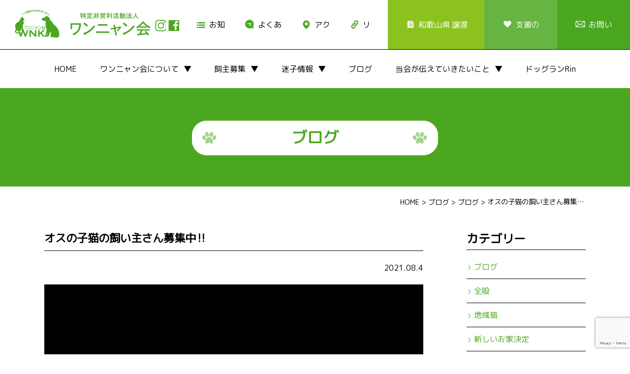

--- FILE ---
content_type: text/html; charset=UTF-8
request_url: https://wannyankai.com/%E3%82%AA%E3%82%B9%E3%81%AE%E5%AD%90%E7%8C%AB%E3%81%AE%E9%A3%BC%E3%81%84%E4%B8%BB%E3%81%95%E3%82%93%E5%8B%9F%E9%9B%86%E4%B8%AD%E2%80%BC%EF%B8%8F.html
body_size: 10966
content:
<!DOCTYPE html>
<html lang="ja">
<head>

<meta charset="UTF-8">

<meta name="author" content="wannyankai.com" />
<meta content="飼主さん,しつけ,不妊手術,野良猫,飼主,仲介,ドッグラン,迷子情報,譲渡,犬猫保護,田辺市,和歌山県,特定非営利活動法人,ワンニャン会" name="keywords">
<meta name="description" content="NPO法人ワンニャン会は、和歌山県紀南地方を中心に、人間と動物とのより良い共生を目指して活動している団体です。">

<meta name="viewport" content="width=1570px"> 
    
<link href="https://wannyankai.com/wp-content/themes/0wannyan/css/common.css" rel="stylesheet" media="all">
<link rel="stylesheet" href="https://wannyankai.com/wp-content/themes/0wannyan/style.css" media="screen">
<link href="https://wannyankai.com/wp-content/themes/0wannyan/bxslider/jquery.bxslider.css" rel="stylesheet" />
<link href="https://wannyankai.com/wp-content/themes/0wannyan/css/animate.css" rel="stylesheet" />

<link href="https://wannyankai.com/wp-content/themes/0wannyan/css/pc.css" rel="stylesheet" media="all">
<link href="https://wannyankai.com/wp-content/themes/0wannyan/css/drawer.css" rel="stylesheet" />
<link href="https://wannyankai.com/wp-content/themes/0wannyan/css/sp_common.css" rel="stylesheet" />
<link href="https://wannyankai.com/wp-content/themes/0wannyan/css/sp.css" rel="stylesheet" />

<link href="https://fonts.googleapis.com/css?family=M+PLUS+Rounded+1c" rel="stylesheet">
<link rel="stylesheet" href="https://use.typekit.net/jvk3sca.css">


		<!-- All in One SEO 4.1.10 -->
		<title>オスの子猫の飼い主さん募集中‼️ | 特定非営利活動法人ワンニャン会</title>
		<meta name="robots" content="max-image-preview:large" />
		<link rel="canonical" href="https://wannyankai.com/%e3%82%aa%e3%82%b9%e3%81%ae%e5%ad%90%e7%8c%ab%e3%81%ae%e9%a3%bc%e3%81%84%e4%b8%bb%e3%81%95%e3%82%93%e5%8b%9f%e9%9b%86%e4%b8%ad%e2%80%bc%ef%b8%8f.html" />
		<meta property="og:locale" content="ja_JP" />
		<meta property="og:site_name" content="特定非営利活動法人ワンニャン会" />
		<meta property="og:type" content="article" />
		<meta property="og:title" content="オスの子猫の飼い主さん募集中‼️ | 特定非営利活動法人ワンニャン会" />
		<meta property="og:url" content="https://wannyankai.com/%e3%82%aa%e3%82%b9%e3%81%ae%e5%ad%90%e7%8c%ab%e3%81%ae%e9%a3%bc%e3%81%84%e4%b8%bb%e3%81%95%e3%82%93%e5%8b%9f%e9%9b%86%e4%b8%ad%e2%80%bc%ef%b8%8f.html" />
		<meta property="fb:app_id" content="1848392041868356" />
		<meta property="fb:admins" content="100002431761350" />
		<meta property="og:image" content="https://wannyankai.com/wp-content/uploads/2021/08/img_7165.jpg" />
		<meta property="og:image:secure_url" content="https://wannyankai.com/wp-content/uploads/2021/08/img_7165.jpg" />
		<meta property="og:image:width" content="1536" />
		<meta property="og:image:height" content="2048" />
		<meta property="article:tag" content="ブログ" />
		<meta property="article:tag" content="新しいお家決定" />
		<meta property="article:published_time" content="2021-08-04T03:05:50+00:00" />
		<meta property="article:modified_time" content="2022-01-09T11:17:10+00:00" />
		<meta property="article:publisher" content="https://www.facebook.com/Npo--531832276982592/" />
		<meta name="twitter:card" content="summary" />
		<meta name="twitter:title" content="オスの子猫の飼い主さん募集中‼️ | 特定非営利活動法人ワンニャン会" />
		<meta name="twitter:image" content="https://wannyankai.com/wp-content/uploads/2021/08/img_7165.jpg" />
		<meta name="google" content="nositelinkssearchbox" />
		<script type="application/ld+json" class="aioseo-schema">
			{"@context":"https:\/\/schema.org","@graph":[{"@type":"WebSite","@id":"https:\/\/wannyankai.com\/#website","url":"https:\/\/wannyankai.com\/","name":"\u7279\u5b9a\u975e\u55b6\u5229\u6d3b\u52d5\u6cd5\u4eba\u30ef\u30f3\u30cb\u30e3\u30f3\u4f1a","description":"NPO\u6cd5\u4eba\u30ef\u30f3\u30cb\u30e3\u30f3\u4f1a\u306f\u3001\u548c\u6b4c\u5c71\u770c\u7d00\u5357\u5730\u65b9\u3092\u4e2d\u5fc3\u306b\u3001\u4eba\u9593\u3068\u52d5\u7269\u3068\u306e\u3088\u308a\u826f\u3044\u5171\u751f\u3092\u76ee\u6307\u3057\u3066\u6d3b\u52d5\u3057\u3066\u3044\u308b\u56e3\u4f53\u3067\u3059\u3002","inLanguage":"ja","publisher":{"@id":"https:\/\/wannyankai.com\/#organization"}},{"@type":"Organization","@id":"https:\/\/wannyankai.com\/#organization","name":"\u7279\u5b9a\u975e\u55b6\u5229\u6d3b\u52d5\u6cd5\u4eba\u30ef\u30f3\u30cb\u30e3\u30f3\u4f1a","url":"https:\/\/wannyankai.com\/","sameAs":["https:\/\/www.facebook.com\/Npo--531832276982592\/"]},{"@type":"BreadcrumbList","@id":"https:\/\/wannyankai.com\/%e3%82%aa%e3%82%b9%e3%81%ae%e5%ad%90%e7%8c%ab%e3%81%ae%e9%a3%bc%e3%81%84%e4%b8%bb%e3%81%95%e3%82%93%e5%8b%9f%e9%9b%86%e4%b8%ad%e2%80%bc%ef%b8%8f.html#breadcrumblist","itemListElement":[{"@type":"ListItem","@id":"https:\/\/wannyankai.com\/#listItem","position":1,"item":{"@type":"WebPage","@id":"https:\/\/wannyankai.com\/","name":"\u30db\u30fc\u30e0","description":"\u548c\u6b4c\u5c71\u770c\u7d00\u5357\u5730\u65b9\u3092\u4e2d\u5fc3\u306b\u6d3b\u52d5\u3057\u3066\u3044\u308bNPO\u6cd5\u4eba\u30ef\u30f3\u30cb\u30e3\u30f3\u4f1a\u306e\u30b5\u30a4\u30c8\u3067\u3059\u3002","url":"https:\/\/wannyankai.com\/"}}]},{"@type":"Person","@id":"https:\/\/wannyankai.com\/author\/wanyannpo-admin#author","url":"https:\/\/wannyankai.com\/author\/wanyannpo-admin","name":"wanyannpo-admin","image":{"@type":"ImageObject","@id":"https:\/\/wannyankai.com\/%e3%82%aa%e3%82%b9%e3%81%ae%e5%ad%90%e7%8c%ab%e3%81%ae%e9%a3%bc%e3%81%84%e4%b8%bb%e3%81%95%e3%82%93%e5%8b%9f%e9%9b%86%e4%b8%ad%e2%80%bc%ef%b8%8f.html#authorImage","url":"https:\/\/secure.gravatar.com\/avatar\/aba895855916a4c84bb407e8f52d7ac3?s=96&d=mm&r=g","width":96,"height":96,"caption":"wanyannpo-admin"}},{"@type":"WebPage","@id":"https:\/\/wannyankai.com\/%e3%82%aa%e3%82%b9%e3%81%ae%e5%ad%90%e7%8c%ab%e3%81%ae%e9%a3%bc%e3%81%84%e4%b8%bb%e3%81%95%e3%82%93%e5%8b%9f%e9%9b%86%e4%b8%ad%e2%80%bc%ef%b8%8f.html#webpage","url":"https:\/\/wannyankai.com\/%e3%82%aa%e3%82%b9%e3%81%ae%e5%ad%90%e7%8c%ab%e3%81%ae%e9%a3%bc%e3%81%84%e4%b8%bb%e3%81%95%e3%82%93%e5%8b%9f%e9%9b%86%e4%b8%ad%e2%80%bc%ef%b8%8f.html","name":"\u30aa\u30b9\u306e\u5b50\u732b\u306e\u98fc\u3044\u4e3b\u3055\u3093\u52df\u96c6\u4e2d\u203c\ufe0f | \u7279\u5b9a\u975e\u55b6\u5229\u6d3b\u52d5\u6cd5\u4eba\u30ef\u30f3\u30cb\u30e3\u30f3\u4f1a","inLanguage":"ja","isPartOf":{"@id":"https:\/\/wannyankai.com\/#website"},"breadcrumb":{"@id":"https:\/\/wannyankai.com\/%e3%82%aa%e3%82%b9%e3%81%ae%e5%ad%90%e7%8c%ab%e3%81%ae%e9%a3%bc%e3%81%84%e4%b8%bb%e3%81%95%e3%82%93%e5%8b%9f%e9%9b%86%e4%b8%ad%e2%80%bc%ef%b8%8f.html#breadcrumblist"},"author":"https:\/\/wannyankai.com\/author\/wanyannpo-admin#author","creator":"https:\/\/wannyankai.com\/author\/wanyannpo-admin#author","image":{"@type":"ImageObject","@id":"https:\/\/wannyankai.com\/#mainImage","url":"https:\/\/wannyankai.com\/wp-content\/uploads\/2021\/08\/img_7165.jpg","width":1536,"height":2048},"primaryImageOfPage":{"@id":"https:\/\/wannyankai.com\/%e3%82%aa%e3%82%b9%e3%81%ae%e5%ad%90%e7%8c%ab%e3%81%ae%e9%a3%bc%e3%81%84%e4%b8%bb%e3%81%95%e3%82%93%e5%8b%9f%e9%9b%86%e4%b8%ad%e2%80%bc%ef%b8%8f.html#mainImage"},"datePublished":"2021-08-04T03:05:50+09:00","dateModified":"2022-01-09T11:17:10+09:00"},{"@type":"Article","@id":"https:\/\/wannyankai.com\/%e3%82%aa%e3%82%b9%e3%81%ae%e5%ad%90%e7%8c%ab%e3%81%ae%e9%a3%bc%e3%81%84%e4%b8%bb%e3%81%95%e3%82%93%e5%8b%9f%e9%9b%86%e4%b8%ad%e2%80%bc%ef%b8%8f.html#article","name":"\u30aa\u30b9\u306e\u5b50\u732b\u306e\u98fc\u3044\u4e3b\u3055\u3093\u52df\u96c6\u4e2d\u203c\ufe0f | \u7279\u5b9a\u975e\u55b6\u5229\u6d3b\u52d5\u6cd5\u4eba\u30ef\u30f3\u30cb\u30e3\u30f3\u4f1a","inLanguage":"ja","headline":"\u30aa\u30b9\u306e\u5b50\u732b\u306e\u98fc\u3044\u4e3b\u3055\u3093\u52df\u96c6\u4e2d\u203c\ufe0f","author":{"@id":"https:\/\/wannyankai.com\/author\/wanyannpo-admin#author"},"publisher":{"@id":"https:\/\/wannyankai.com\/#organization"},"datePublished":"2021-08-04T03:05:50+09:00","dateModified":"2022-01-09T11:17:10+09:00","articleSection":"\u30d6\u30ed\u30b0, \u65b0\u3057\u3044\u304a\u5bb6\u6c7a\u5b9a","mainEntityOfPage":{"@id":"https:\/\/wannyankai.com\/%e3%82%aa%e3%82%b9%e3%81%ae%e5%ad%90%e7%8c%ab%e3%81%ae%e9%a3%bc%e3%81%84%e4%b8%bb%e3%81%95%e3%82%93%e5%8b%9f%e9%9b%86%e4%b8%ad%e2%80%bc%ef%b8%8f.html#webpage"},"isPartOf":{"@id":"https:\/\/wannyankai.com\/%e3%82%aa%e3%82%b9%e3%81%ae%e5%ad%90%e7%8c%ab%e3%81%ae%e9%a3%bc%e3%81%84%e4%b8%bb%e3%81%95%e3%82%93%e5%8b%9f%e9%9b%86%e4%b8%ad%e2%80%bc%ef%b8%8f.html#webpage"},"image":{"@type":"ImageObject","@id":"https:\/\/wannyankai.com\/#articleImage","url":"https:\/\/wannyankai.com\/wp-content\/uploads\/2021\/08\/img_7165.jpg","width":1536,"height":2048}}]}
		</script>
		<!-- All in One SEO -->

<link rel='dns-prefetch' href='//www.google.com' />
<link rel='dns-prefetch' href='//s.w.org' />
<link rel="alternate" type="application/rss+xml" title="特定非営利活動法人ワンニャン会 &raquo; オスの子猫の飼い主さん募集中‼️ のコメントのフィード" href="https://wannyankai.com/%e3%82%aa%e3%82%b9%e3%81%ae%e5%ad%90%e7%8c%ab%e3%81%ae%e9%a3%bc%e3%81%84%e4%b8%bb%e3%81%95%e3%82%93%e5%8b%9f%e9%9b%86%e4%b8%ad%e2%80%bc%ef%b8%8f.html/feed" />
<script type="text/javascript">
window._wpemojiSettings = {"baseUrl":"https:\/\/s.w.org\/images\/core\/emoji\/13.1.0\/72x72\/","ext":".png","svgUrl":"https:\/\/s.w.org\/images\/core\/emoji\/13.1.0\/svg\/","svgExt":".svg","source":{"concatemoji":"https:\/\/wannyankai.com\/wp-includes\/js\/wp-emoji-release.min.js?ver=5.9.3"}};
/*! This file is auto-generated */
!function(e,a,t){var n,r,o,i=a.createElement("canvas"),p=i.getContext&&i.getContext("2d");function s(e,t){var a=String.fromCharCode;p.clearRect(0,0,i.width,i.height),p.fillText(a.apply(this,e),0,0);e=i.toDataURL();return p.clearRect(0,0,i.width,i.height),p.fillText(a.apply(this,t),0,0),e===i.toDataURL()}function c(e){var t=a.createElement("script");t.src=e,t.defer=t.type="text/javascript",a.getElementsByTagName("head")[0].appendChild(t)}for(o=Array("flag","emoji"),t.supports={everything:!0,everythingExceptFlag:!0},r=0;r<o.length;r++)t.supports[o[r]]=function(e){if(!p||!p.fillText)return!1;switch(p.textBaseline="top",p.font="600 32px Arial",e){case"flag":return s([127987,65039,8205,9895,65039],[127987,65039,8203,9895,65039])?!1:!s([55356,56826,55356,56819],[55356,56826,8203,55356,56819])&&!s([55356,57332,56128,56423,56128,56418,56128,56421,56128,56430,56128,56423,56128,56447],[55356,57332,8203,56128,56423,8203,56128,56418,8203,56128,56421,8203,56128,56430,8203,56128,56423,8203,56128,56447]);case"emoji":return!s([10084,65039,8205,55357,56613],[10084,65039,8203,55357,56613])}return!1}(o[r]),t.supports.everything=t.supports.everything&&t.supports[o[r]],"flag"!==o[r]&&(t.supports.everythingExceptFlag=t.supports.everythingExceptFlag&&t.supports[o[r]]);t.supports.everythingExceptFlag=t.supports.everythingExceptFlag&&!t.supports.flag,t.DOMReady=!1,t.readyCallback=function(){t.DOMReady=!0},t.supports.everything||(n=function(){t.readyCallback()},a.addEventListener?(a.addEventListener("DOMContentLoaded",n,!1),e.addEventListener("load",n,!1)):(e.attachEvent("onload",n),a.attachEvent("onreadystatechange",function(){"complete"===a.readyState&&t.readyCallback()})),(n=t.source||{}).concatemoji?c(n.concatemoji):n.wpemoji&&n.twemoji&&(c(n.twemoji),c(n.wpemoji)))}(window,document,window._wpemojiSettings);
</script>
<style type="text/css">
img.wp-smiley,
img.emoji {
	display: inline !important;
	border: none !important;
	box-shadow: none !important;
	height: 1em !important;
	width: 1em !important;
	margin: 0 0.07em !important;
	vertical-align: -0.1em !important;
	background: none !important;
	padding: 0 !important;
}
</style>
	<link rel='stylesheet' id='sbi_styles-css'  href='https://wannyankai.com/wp-content/plugins/instagram-feed/css/sbi-styles.min.css?ver=6.0.4' type='text/css' media='all' />
<link rel='stylesheet' id='wp-block-library-css'  href='https://wannyankai.com/wp-includes/css/dist/block-library/style.min.css?ver=5.9.3' type='text/css' media='all' />
<style id='wp-block-library-inline-css' type='text/css'>
.has-text-align-justify{text-align:justify;}
</style>
<link rel='stylesheet' id='mediaelement-css'  href='https://wannyankai.com/wp-includes/js/mediaelement/mediaelementplayer-legacy.min.css?ver=4.2.16' type='text/css' media='all' />
<link rel='stylesheet' id='wp-mediaelement-css'  href='https://wannyankai.com/wp-includes/js/mediaelement/wp-mediaelement.min.css?ver=5.9.3' type='text/css' media='all' />
<style id='global-styles-inline-css' type='text/css'>
body{--wp--preset--color--black: #000000;--wp--preset--color--cyan-bluish-gray: #abb8c3;--wp--preset--color--white: #ffffff;--wp--preset--color--pale-pink: #f78da7;--wp--preset--color--vivid-red: #cf2e2e;--wp--preset--color--luminous-vivid-orange: #ff6900;--wp--preset--color--luminous-vivid-amber: #fcb900;--wp--preset--color--light-green-cyan: #7bdcb5;--wp--preset--color--vivid-green-cyan: #00d084;--wp--preset--color--pale-cyan-blue: #8ed1fc;--wp--preset--color--vivid-cyan-blue: #0693e3;--wp--preset--color--vivid-purple: #9b51e0;--wp--preset--gradient--vivid-cyan-blue-to-vivid-purple: linear-gradient(135deg,rgba(6,147,227,1) 0%,rgb(155,81,224) 100%);--wp--preset--gradient--light-green-cyan-to-vivid-green-cyan: linear-gradient(135deg,rgb(122,220,180) 0%,rgb(0,208,130) 100%);--wp--preset--gradient--luminous-vivid-amber-to-luminous-vivid-orange: linear-gradient(135deg,rgba(252,185,0,1) 0%,rgba(255,105,0,1) 100%);--wp--preset--gradient--luminous-vivid-orange-to-vivid-red: linear-gradient(135deg,rgba(255,105,0,1) 0%,rgb(207,46,46) 100%);--wp--preset--gradient--very-light-gray-to-cyan-bluish-gray: linear-gradient(135deg,rgb(238,238,238) 0%,rgb(169,184,195) 100%);--wp--preset--gradient--cool-to-warm-spectrum: linear-gradient(135deg,rgb(74,234,220) 0%,rgb(151,120,209) 20%,rgb(207,42,186) 40%,rgb(238,44,130) 60%,rgb(251,105,98) 80%,rgb(254,248,76) 100%);--wp--preset--gradient--blush-light-purple: linear-gradient(135deg,rgb(255,206,236) 0%,rgb(152,150,240) 100%);--wp--preset--gradient--blush-bordeaux: linear-gradient(135deg,rgb(254,205,165) 0%,rgb(254,45,45) 50%,rgb(107,0,62) 100%);--wp--preset--gradient--luminous-dusk: linear-gradient(135deg,rgb(255,203,112) 0%,rgb(199,81,192) 50%,rgb(65,88,208) 100%);--wp--preset--gradient--pale-ocean: linear-gradient(135deg,rgb(255,245,203) 0%,rgb(182,227,212) 50%,rgb(51,167,181) 100%);--wp--preset--gradient--electric-grass: linear-gradient(135deg,rgb(202,248,128) 0%,rgb(113,206,126) 100%);--wp--preset--gradient--midnight: linear-gradient(135deg,rgb(2,3,129) 0%,rgb(40,116,252) 100%);--wp--preset--duotone--dark-grayscale: url('#wp-duotone-dark-grayscale');--wp--preset--duotone--grayscale: url('#wp-duotone-grayscale');--wp--preset--duotone--purple-yellow: url('#wp-duotone-purple-yellow');--wp--preset--duotone--blue-red: url('#wp-duotone-blue-red');--wp--preset--duotone--midnight: url('#wp-duotone-midnight');--wp--preset--duotone--magenta-yellow: url('#wp-duotone-magenta-yellow');--wp--preset--duotone--purple-green: url('#wp-duotone-purple-green');--wp--preset--duotone--blue-orange: url('#wp-duotone-blue-orange');--wp--preset--font-size--small: 13px;--wp--preset--font-size--medium: 20px;--wp--preset--font-size--large: 36px;--wp--preset--font-size--x-large: 42px;}.has-black-color{color: var(--wp--preset--color--black) !important;}.has-cyan-bluish-gray-color{color: var(--wp--preset--color--cyan-bluish-gray) !important;}.has-white-color{color: var(--wp--preset--color--white) !important;}.has-pale-pink-color{color: var(--wp--preset--color--pale-pink) !important;}.has-vivid-red-color{color: var(--wp--preset--color--vivid-red) !important;}.has-luminous-vivid-orange-color{color: var(--wp--preset--color--luminous-vivid-orange) !important;}.has-luminous-vivid-amber-color{color: var(--wp--preset--color--luminous-vivid-amber) !important;}.has-light-green-cyan-color{color: var(--wp--preset--color--light-green-cyan) !important;}.has-vivid-green-cyan-color{color: var(--wp--preset--color--vivid-green-cyan) !important;}.has-pale-cyan-blue-color{color: var(--wp--preset--color--pale-cyan-blue) !important;}.has-vivid-cyan-blue-color{color: var(--wp--preset--color--vivid-cyan-blue) !important;}.has-vivid-purple-color{color: var(--wp--preset--color--vivid-purple) !important;}.has-black-background-color{background-color: var(--wp--preset--color--black) !important;}.has-cyan-bluish-gray-background-color{background-color: var(--wp--preset--color--cyan-bluish-gray) !important;}.has-white-background-color{background-color: var(--wp--preset--color--white) !important;}.has-pale-pink-background-color{background-color: var(--wp--preset--color--pale-pink) !important;}.has-vivid-red-background-color{background-color: var(--wp--preset--color--vivid-red) !important;}.has-luminous-vivid-orange-background-color{background-color: var(--wp--preset--color--luminous-vivid-orange) !important;}.has-luminous-vivid-amber-background-color{background-color: var(--wp--preset--color--luminous-vivid-amber) !important;}.has-light-green-cyan-background-color{background-color: var(--wp--preset--color--light-green-cyan) !important;}.has-vivid-green-cyan-background-color{background-color: var(--wp--preset--color--vivid-green-cyan) !important;}.has-pale-cyan-blue-background-color{background-color: var(--wp--preset--color--pale-cyan-blue) !important;}.has-vivid-cyan-blue-background-color{background-color: var(--wp--preset--color--vivid-cyan-blue) !important;}.has-vivid-purple-background-color{background-color: var(--wp--preset--color--vivid-purple) !important;}.has-black-border-color{border-color: var(--wp--preset--color--black) !important;}.has-cyan-bluish-gray-border-color{border-color: var(--wp--preset--color--cyan-bluish-gray) !important;}.has-white-border-color{border-color: var(--wp--preset--color--white) !important;}.has-pale-pink-border-color{border-color: var(--wp--preset--color--pale-pink) !important;}.has-vivid-red-border-color{border-color: var(--wp--preset--color--vivid-red) !important;}.has-luminous-vivid-orange-border-color{border-color: var(--wp--preset--color--luminous-vivid-orange) !important;}.has-luminous-vivid-amber-border-color{border-color: var(--wp--preset--color--luminous-vivid-amber) !important;}.has-light-green-cyan-border-color{border-color: var(--wp--preset--color--light-green-cyan) !important;}.has-vivid-green-cyan-border-color{border-color: var(--wp--preset--color--vivid-green-cyan) !important;}.has-pale-cyan-blue-border-color{border-color: var(--wp--preset--color--pale-cyan-blue) !important;}.has-vivid-cyan-blue-border-color{border-color: var(--wp--preset--color--vivid-cyan-blue) !important;}.has-vivid-purple-border-color{border-color: var(--wp--preset--color--vivid-purple) !important;}.has-vivid-cyan-blue-to-vivid-purple-gradient-background{background: var(--wp--preset--gradient--vivid-cyan-blue-to-vivid-purple) !important;}.has-light-green-cyan-to-vivid-green-cyan-gradient-background{background: var(--wp--preset--gradient--light-green-cyan-to-vivid-green-cyan) !important;}.has-luminous-vivid-amber-to-luminous-vivid-orange-gradient-background{background: var(--wp--preset--gradient--luminous-vivid-amber-to-luminous-vivid-orange) !important;}.has-luminous-vivid-orange-to-vivid-red-gradient-background{background: var(--wp--preset--gradient--luminous-vivid-orange-to-vivid-red) !important;}.has-very-light-gray-to-cyan-bluish-gray-gradient-background{background: var(--wp--preset--gradient--very-light-gray-to-cyan-bluish-gray) !important;}.has-cool-to-warm-spectrum-gradient-background{background: var(--wp--preset--gradient--cool-to-warm-spectrum) !important;}.has-blush-light-purple-gradient-background{background: var(--wp--preset--gradient--blush-light-purple) !important;}.has-blush-bordeaux-gradient-background{background: var(--wp--preset--gradient--blush-bordeaux) !important;}.has-luminous-dusk-gradient-background{background: var(--wp--preset--gradient--luminous-dusk) !important;}.has-pale-ocean-gradient-background{background: var(--wp--preset--gradient--pale-ocean) !important;}.has-electric-grass-gradient-background{background: var(--wp--preset--gradient--electric-grass) !important;}.has-midnight-gradient-background{background: var(--wp--preset--gradient--midnight) !important;}.has-small-font-size{font-size: var(--wp--preset--font-size--small) !important;}.has-medium-font-size{font-size: var(--wp--preset--font-size--medium) !important;}.has-large-font-size{font-size: var(--wp--preset--font-size--large) !important;}.has-x-large-font-size{font-size: var(--wp--preset--font-size--x-large) !important;}
</style>
<link rel='stylesheet' id='biz-cal-style-css'  href='https://wannyankai.com/wp-content/plugins/biz-calendar/biz-cal.css?ver=2.2.0' type='text/css' media='all' />
<link rel='stylesheet' id='contact-form-7-css'  href='https://wannyankai.com/wp-content/plugins/contact-form-7/includes/css/styles.css?ver=5.5.6' type='text/css' media='all' />
<link rel='stylesheet' id='whats-new-style-css'  href='https://wannyankai.com/wp-content/plugins/whats-new-genarator/whats-new.css?ver=2.0.2' type='text/css' media='all' />
<link rel='stylesheet' id='jetpack_css-css'  href='https://wannyankai.com/wp-content/plugins/jetpack/css/jetpack.css?ver=10.8' type='text/css' media='all' />
<script type='text/javascript' src='https://wannyankai.com/wp-includes/js/jquery/jquery.min.js?ver=3.6.0' id='jquery-core-js'></script>
<script type='text/javascript' src='https://wannyankai.com/wp-includes/js/jquery/jquery-migrate.min.js?ver=3.3.2' id='jquery-migrate-js'></script>
<script type='text/javascript' id='biz-cal-script-js-extra'>
/* <![CDATA[ */
var bizcalOptions = {"holiday_title":"\u30dc\u30e9\u30f3\u30c6\u30a3\u30a2\u30eb\u30fc\u30e0\u958b\u653e\u65e5","sun":"on","temp_holidays":"","temp_weekdays":"2017-05-03\r\n2017-05-06\r\n2017-05-07\r\n2017-05-27\r\n2017-06-07\r\n2017-07-16\r\n2017-07-30\r\n2017-08-12\r\n2017-08-13\r\n2017-09-16\r\n2017-09-17\r\n2017-10-28\r\n2017-11-26\r\n2017-12-27\r\n2017-12-30\r\n2017-12-31\r\n2018-01-03\r\n2018-01-06\r\n2018-01-07\r\n2018-01-31\r\n2018-04-14\r\n2018-04-15\r\n2018-04-18\r\n2018-04-21\r\n2018-04-22\r\n2018-04-25\r\n2018-04-28\r\n2018-04-29\r\n2018-03-18\r\n2018-03-28\r\n2018-05\r\n2019-07-21","eventday_title":"\u30a4\u30d9\u30f3\u30c8\u65e5","eventday_url":"https:\/\/wannyankai.com\/schedule\/","eventdays":"2017-04-16\r\n2017-05-13\r\n2017-05-28\r\n2017-08-08\r\n2017-07-16\r\n2017-09-10\r\n2017-09-23\r\n2017-10-22\r\n2017-10-28\r\n2018-04-14\r\n\r\n","month_limit":"\u6307\u5b9a","nextmonthlimit":"1","prevmonthlimit":"0","plugindir":"https:\/\/wannyankai.com\/wp-content\/plugins\/biz-calendar\/","national_holiday":""};
/* ]]> */
</script>
<script type='text/javascript' src='https://wannyankai.com/wp-content/plugins/biz-calendar/calendar.js?ver=2.2.0' id='biz-cal-script-js'></script>
<link rel="https://api.w.org/" href="https://wannyankai.com/wp-json/" /><link rel="alternate" type="application/json" href="https://wannyankai.com/wp-json/wp/v2/posts/5091" /><link rel="EditURI" type="application/rsd+xml" title="RSD" href="https://wannyankai.com/xmlrpc.php?rsd" />
<link rel="wlwmanifest" type="application/wlwmanifest+xml" href="https://wannyankai.com/wp-includes/wlwmanifest.xml" /> 
<meta name="generator" content="WordPress 5.9.3" />
<link rel='shortlink' href='https://wannyankai.com/?p=5091' />
<link rel="alternate" type="application/json+oembed" href="https://wannyankai.com/wp-json/oembed/1.0/embed?url=https%3A%2F%2Fwannyankai.com%2F%25e3%2582%25aa%25e3%2582%25b9%25e3%2581%25ae%25e5%25ad%2590%25e7%258c%25ab%25e3%2581%25ae%25e9%25a3%25bc%25e3%2581%2584%25e4%25b8%25bb%25e3%2581%2595%25e3%2582%2593%25e5%258b%259f%25e9%259b%2586%25e4%25b8%25ad%25e2%2580%25bc%25ef%25b8%258f.html" />
<link rel="alternate" type="text/xml+oembed" href="https://wannyankai.com/wp-json/oembed/1.0/embed?url=https%3A%2F%2Fwannyankai.com%2F%25e3%2582%25aa%25e3%2582%25b9%25e3%2581%25ae%25e5%25ad%2590%25e7%258c%25ab%25e3%2581%25ae%25e9%25a3%25bc%25e3%2581%2584%25e4%25b8%25bb%25e3%2581%2595%25e3%2582%2593%25e5%258b%259f%25e9%259b%2586%25e4%25b8%25ad%25e2%2580%25bc%25ef%25b8%258f.html&#038;format=xml" />
    
    <script type="text/javascript">
        var ajaxurl = 'https://wannyankai.com/wp-admin/admin-ajax.php';
    </script>
<style type='text/css'>img#wpstats{display:none}</style>
	<meta property="og:title" content="オスの子猫の飼い主さん募集中‼️" />
<meta property="og:description" content="三ヶ月くらいの男の子。 駆虫すみ。今は保護主宅で大人猫さん達と暮らしています。 だんだん慣れて甘えん坊になってきました‼️" />
<meta property="og:type" content="article" />
<meta property="og:url" content="https://wannyankai.com/%e3%82%aa%e3%82%b9%e3%81%ae%e5%ad%90%e7%8c%ab%e3%81%ae%e9%a3%bc%e3%81%84%e4%b8%bb%e3%81%95%e3%82%93%e5%8b%9f%e9%9b%86%e4%b8%ad%e2%80%bc%ef%b8%8f.html" />
<meta property="og:image" content="https://wannyankai.com/wp-content/uploads/2021/08/img_7165.jpg" />
<meta property="og:site_name" content="特定非営利活動法人ワンニャン会" />
<meta name="twitter:card" content="summary_large_image" />
<meta property="og:locale" content="ja_JP" />
<!-- BEGIN SHAREAHOLIC CODE -->
<link rel="preload" href="https://cdn.shareaholic.net/assets/pub/shareaholic.js" as="script" />
<meta name="shareaholic:site_id" content="ff3843f5cc8d786f45d3fac1c2967bf6" />
<script data-cfasync="false" async src="https://cdn.shareaholic.net/assets/pub/shareaholic.js"></script>
<!-- END SHAREAHOLIC CODE --><link rel="icon" href="https://wannyankai.com/wp-content/uploads/2017/01/cropped-wannyansiteicon-32x32.png" sizes="32x32" />
<link rel="icon" href="https://wannyankai.com/wp-content/uploads/2017/01/cropped-wannyansiteicon-192x192.png" sizes="192x192" />
<link rel="apple-touch-icon" href="https://wannyankai.com/wp-content/uploads/2017/01/cropped-wannyansiteicon-180x180.png" />
<meta name="msapplication-TileImage" content="https://wannyankai.com/wp-content/uploads/2017/01/cropped-wannyansiteicon-270x270.png" />
	
</head>

<body id="p_top" class="drawer drawer--right">


<header id="top-head" role="banner">    
    	
<div id="mobile-head">

	<h3 class="logo"><a href="https://wannyankai.com/"><img src="https://wannyankai.com/wp-content/themes/0wannyan/images/logo.png" alt="特定非営利活動法人　ワンニャン会<" width="290"></a></h3>

<div class="float_right no_sp">
<nav class="h_navi">
	<a href="https://www.instagram.com/wannyannkai/" target="_blank"><img src="https://wannyankai.com/wp-content/themes/0wannyan/images/h_sns01.jpg" alt="instagram" width="24"></a>
	<a href="https://www.facebook.com/Npo%E6%B3%95%E4%BA%BA-%E3%83%AF%E3%83%B3%E3%83%8B%E3%83%A3%E3%83%B3%E4%BC%9A-531832276982592/" target="_blank"><img src="https://wannyankai.com/wp-content/themes/0wannyan/images/h_sns02.jpg" alt="facebook" width="24"></a>
	<a href="https://wannyankai.com/news" class="h_navi01">お知らせ</a>
	<a href="https://wannyankai.com/qa.html" class="h_navi02">よくある質問</a>
	<a href="https://wannyankai.com/accessmap.html" class="h_navi03">アクセス</a>
	<a href="https://wannyankai.com/link.html" class="h_navi04">リンク</a>
	<a href="https://wannyankai.com/list.html" class="h_navi05">和歌山県 譲渡団体一覧</a>
	<a href="https://wannyankai.com/followus.html" class="h_navi06">支援のお願い</a>
	<a href="https://wannyankai.com/contactus.html" class="h_navi07">お問い合わせ</a>
</nav> 
</div> 
	
    <button type="button" class="drawer-toggle drawer-hamburger">
      <span class="drawer-hamburger-icon"></span>
    </button>               
 
</div> 
	
<!-- g_navi -->
<nav class="g_navi_box drawer-nav" role="navigation">
<ul class="g_navi drawer-menu">
    <li class="drawer-brand"><a href="https://wannyankai.com/">HOME</a></li>
    <li class="drawer-brand">
		<dl class="menu"><dt>ワンニャン会について</dt>
        <dd><ul class="child"> 
			<li><a href="https://wannyankai.com/aboutus.html">ワンニャン会について</a></li>
			<li><a href="https://wannyankai.com/aboutus.html#anc-8">・活動履歴</a></li>
			<li><a href="https://wannyankai.com/aboutus.html#anc-2">・野良猫の不妊手術のサポート</a></li>
			<li><a href="https://wannyankai.com/aboutus.html#anc-3">・飼い主探しの仲介</a></li>
			<li><a href="https://wannyankai.com/aboutus.html#anc-11">・サポート条件</a></li>
			<li><a href="https://wannyankai.com/aboutus.html#anc-4">・子どもの健全育成を育む活動</a></li>
			<li><a href="https://wannyankai.com/aboutus.html#anc-5">・犬猫の飼い方、しつけ相談</a></li>
			<li><a href="https://wannyankai.com/aboutus.html#anc-10">・会報</a></li>
			<li><a href="https://wannyankai.com/aboutus.html#anc-9">・会計 報告</a></li>
		</ul></dd>
			</dl></li>
    <li class="drawer-brand">
		<dl class="menu"><dt>飼主募集</dt>
        <dd><ul class="child">
			<li><a href="https://wannyankai.com/owner">飼主募集</a></li>	
			<li><a href="https://wannyankai.com/owner/?q=category,dog">・犬</a></li>
			<li><a href="https://wannyankai.com/owner/?q=category,cat">・猫</a></li>
			<li><a href="https://wannyankai.com/owner/?q=category,other">・その他</a></li>
			<li><a href="https://wannyankai.com/category/kainushikettei">・新しいお家決定</a></li>
		</ul></dd>
			</dl></li>
    <li class="drawer-brand">
		<dl class="menu"><dt>迷子情報</dt>
        <dd><ul class="child">
			<li><a href="https://wannyankai.com/category/maigo">・迷子情報</a></li>
			<li><a href="https://wannyankai.com/category/maigo/dog">・犬</a></li>
			<li><a href="https://wannyankai.com/category/maigo/cat">・猫</a></li>
			<li><a href="https://wannyankai.com/category/maigo/other">・その他</a></li>
			<li><a href="https://wannyankai.com/qa.html">・自分のペットがいなくなったら</a></li>
			<li><a href="https://wannyankai.com/qa.html">・迷子を見かけたら</a></li>
		</ul></dd>
			</dl></li>
    <li class="drawer-brand"><a href="https://wannyankai.com/blog.html">ブログ</a></li>
	<li class="drawer-brand">
		<dl class="menu"><dt>当会が伝えていきたいこと</dt>
        <dd><ul class="child">
			<li><a href="https://wannyankai.com/message.html">当会が伝えていきたいこと</a></li>
			<li><a href="https://wannyankai.com/message.html#saigai">・災害時のこと</a></li>
			<li><a href="https://wannyankai.com/message.html#tiikineko">・地域猫のこと</a></li>
			<li><a href="https://wannyankai.com/message.html#kourei">・高齢の方へ</a></li>
			<li><a href="https://wannyankai.com/message.html#seiken">・成犬・成猫を迎えてみませんか</a></li>
		</ul></dd>
			</dl></li>
	<li class="drawer-brand"><a href="https://wannyankai.com/aboutus/dogrunrin.html">ドッグランRin</a></li>
    <li class="drawer-brand no_pc"><a href="https://wannyankai.com/news">お知らせ</a></li>
	<li class="drawer-brand no_pc"><a href="https://wannyankai.com/qa.html">よくある質問</a></li>
	<li class="drawer-brand no_pc"><a href="https://wannyankai.com/accessmap.html">アクセス</a></li>
	<li class="drawer-brand no_pc"><a href="https://wannyankai.com/link.html">リンク</a></li>
	<li class="drawer-brand no_pc"><a href="https://wannyankai.com/list.html">和歌山県 譲渡団体一覧</a></li>
	<li class="drawer-brand no_pc"><a href="https://wannyankai.com/followus.html">支援のお願い</a></li>
    <li class="drawer-brand no_pc"><a href="https://wannyankai.com/contactus.html">お問い合わせ</a></li>
    <li class="drawer-brand no_pc center">
	<a href="https://www.instagram.com/wannyannkai/" target="_blank"><img src="https://wannyankai.com/wp-content/themes/0wannyan/images/h_sns01.jpg" alt="instagram" width="24"></a>
	<a href="https://www.facebook.com/Npo%E6%B3%95%E4%BA%BA-%E3%83%AF%E3%83%B3%E3%83%8B%E3%83%A3%E3%83%B3%E4%BC%9A-531832276982592/" target="_blank"><img src="https://wannyankai.com/wp-content/themes/0wannyan/images/h_sns02.jpg" alt="facebook" width="24"></a></li>
</ul>
</nav>


</header> 
<div class="pagetitle">
    <h2>ブログ</h2>
</div>   
    
<div class="breadcrumbs">
    <!-- Breadcrumb NavXT 7.0.2 -->
<span property="itemListElement" typeof="ListItem"><a property="item" typeof="WebPage" title="Go to 特定非営利活動法人ワンニャン会." href="https://wannyankai.com" class="home" ><span property="name">HOME</span></a><meta property="position" content="1"></span> &gt; <span property="itemListElement" typeof="ListItem"><a property="item" typeof="WebPage" title="Go to ブログ." href="https://wannyankai.com/blog.html" class="post-root post post-post" ><span property="name">ブログ</span></a><meta property="position" content="2"></span> &gt; <span property="itemListElement" typeof="ListItem"><a property="item" typeof="WebPage" title="Go to the ブログ カテゴリー archives." href="https://wannyankai.com/category/blog" class="taxonomy category" ><span property="name">ブログ</span></a><meta property="position" content="3"></span> &gt; <span property="itemListElement" typeof="ListItem"><span property="name" class="post post-post current-item">オスの子猫の飼い主さん募集中‼️</span><meta property="url" content="https://wannyankai.com/%e3%82%aa%e3%82%b9%e3%81%ae%e5%ad%90%e7%8c%ab%e3%81%ae%e9%a3%bc%e3%81%84%e4%b8%bb%e3%81%95%e3%82%93%e5%8b%9f%e9%9b%86%e4%b8%ad%e2%80%bc%ef%b8%8f.html"><meta property="position" content="4"></span></div>  
<div class="container">
    

<div id="content" class="main">


<!-- メインコンテンツ -->
<section>
<div class="single">
                    

        <div class="m_bottom20"><h1>オスの子猫の飼い主さん募集中‼️</h1></div>
		<p class="t_right m_bottom40">2021.08.4</p>
                
                
<figure class="wp-block-gallery columns-1 is-cropped"><ul class="blocks-gallery-grid"><li class="blocks-gallery-item"><figure><img width="1536" height="2048" src="http://wannyankai.com/wp-content/uploads/2021/08/img_7165.jpg" data-id="5090" class="wp-image-5090" srcset="https://wannyankai.com/wp-content/uploads/2021/08/img_7165.jpg 1536w, https://wannyankai.com/wp-content/uploads/2021/08/img_7165-225x300.jpg 225w, https://wannyankai.com/wp-content/uploads/2021/08/img_7165-768x1024.jpg 768w, https://wannyankai.com/wp-content/uploads/2021/08/img_7165-1152x1536.jpg 1152w" sizes="(max-width: 1536px) 100vw, 1536px" /></figure></li></ul></figure>



<p>三ヶ月くらいの男の子。</p>



<p>駆虫すみ。今は保護主宅で大人猫さん達と暮らしています。</p>



<p>だんだん慣れて甘えん坊になってきました‼️</p>
                
</div>
                                
                        
        <div class="nav-below">
              <span class="nav-previous"><a href="https://wannyankai.com/%e4%bb%94%e7%8c%ab%e3%81%ae%e9%a3%bc%e3%81%84%e4%b8%bb%e3%81%95%e3%82%93%e5%8b%9f%e9%9b%86-6.html" rel="prev">仔猫の飼い主さん募集</a></span>
              <span class="nav-next"><a href="https://wannyankai.com/%e3%81%b8%e3%81%9d%e5%a4%a9%e5%a4%a7%e5%a5%bd%e3%81%8d%e3%81%aa%e5%a5%b3%e3%81%ae%e5%ad%90.html" rel="next">へそ天大好きな女の子</a></span>
         </div><!-- /.nav-below -->
            
            
            
        </section>	
    
</div><!--/main-->

<aside class="side">
<ul><li id="categories-7" class="widget widget_categories"><h2 class="widgettitle">カテゴリー</h2>

			<ul>
					<li class="cat-item cat-item-13"><a href="https://wannyankai.com/category/blog">ブログ</a>
</li>
	<li class="cat-item cat-item-12"><a href="https://wannyankai.com/category/whole">全般</a>
</li>
	<li class="cat-item cat-item-5"><a href="https://wannyankai.com/category/tiikineko">地域猫</a>
</li>
	<li class="cat-item cat-item-16"><a href="https://wannyankai.com/category/kainushikettei">新しいお家決定</a>
</li>
	<li class="cat-item cat-item-14"><a href="https://wannyankai.com/category/maigo">迷子情報</a>
<ul class='children'>
	<li class="cat-item cat-item-48"><a href="https://wannyankai.com/category/maigo/other">迷子その他</a>
</li>
	<li class="cat-item cat-item-46"><a href="https://wannyankai.com/category/maigo/dog">迷子犬</a>
</li>
	<li class="cat-item cat-item-47"><a href="https://wannyankai.com/category/maigo/cat">迷子猫</a>
</li>
</ul>
</li>
			</ul>

			</li>

		<li id="recent-posts-7" class="widget widget_recent_entries">
		<h2 class="widgettitle">最近の投稿</h2>

		<ul>
											<li>
					<a href="https://wannyankai.com/post-8152.html">新しい 飼い主さん募集です！</a>
									</li>
											<li>
					<a href="https://wannyankai.com/post-8150.html">新しい 飼い主さん募集です！</a>
									</li>
											<li>
					<a href="https://wannyankai.com/post-8147.html">新しい 飼い主さん募集です</a>
									</li>
											<li>
					<a href="https://wannyankai.com/post-8143.html">新しい 飼い主さん募集です！</a>
									</li>
											<li>
					<a href="https://wannyankai.com/post-8138.html">新しい 飼い主さん募集です！</a>
									</li>
					</ul>

		</li>
<li id="calendar-8" class="widget widget_calendar"><h2 class="widgettitle">カレンダー</h2>
<div id="calendar_wrap" class="calendar_wrap"><table id="wp-calendar" class="wp-calendar-table">
	<caption>2026年1月</caption>
	<thead>
	<tr>
		<th scope="col" title="日曜日">日</th>
		<th scope="col" title="月曜日">月</th>
		<th scope="col" title="火曜日">火</th>
		<th scope="col" title="水曜日">水</th>
		<th scope="col" title="木曜日">木</th>
		<th scope="col" title="金曜日">金</th>
		<th scope="col" title="土曜日">土</th>
	</tr>
	</thead>
	<tbody>
	<tr>
		<td colspan="4" class="pad">&nbsp;</td><td><a href="https://wannyankai.com/2026/01/01" aria-label="2026年1月1日 に投稿を公開">1</a></td><td>2</td><td>3</td>
	</tr>
	<tr>
		<td>4</td><td>5</td><td>6</td><td><a href="https://wannyankai.com/2026/01/07" aria-label="2026年1月7日 に投稿を公開">7</a></td><td>8</td><td>9</td><td>10</td>
	</tr>
	<tr>
		<td>11</td><td>12</td><td>13</td><td>14</td><td>15</td><td>16</td><td>17</td>
	</tr>
	<tr>
		<td>18</td><td>19</td><td><a href="https://wannyankai.com/2026/01/20" aria-label="2026年1月20日 に投稿を公開">20</a></td><td>21</td><td>22</td><td>23</td><td>24</td>
	</tr>
	<tr>
		<td>25</td><td><a href="https://wannyankai.com/2026/01/26" aria-label="2026年1月26日 に投稿を公開">26</a></td><td id="today">27</td><td>28</td><td>29</td><td>30</td><td>31</td>
	</tr>
	</tbody>
	</table><nav aria-label="前と次の月" class="wp-calendar-nav">
		<span class="wp-calendar-nav-prev"><a href="https://wannyankai.com/2025/12">&laquo; 12月</a></span>
		<span class="pad">&nbsp;</span>
		<span class="wp-calendar-nav-next">&nbsp;</span>
	</nav></div></li>
<li id="archives-5" class="widget widget_archive"><h2 class="widgettitle">アーカイブ</h2>

			<ul>
					<li><a href='https://wannyankai.com/2026/01'>2026年1月</a></li>
	<li><a href='https://wannyankai.com/2025/12'>2025年12月</a></li>
	<li><a href='https://wannyankai.com/2025/11'>2025年11月</a></li>
	<li><a href='https://wannyankai.com/2025/10'>2025年10月</a></li>
	<li><a href='https://wannyankai.com/2025/09'>2025年9月</a></li>
	<li><a href='https://wannyankai.com/2025/08'>2025年8月</a></li>
	<li><a href='https://wannyankai.com/2025/04'>2025年4月</a></li>
	<li><a href='https://wannyankai.com/2025/03'>2025年3月</a></li>
	<li><a href='https://wannyankai.com/2025/02'>2025年2月</a></li>
	<li><a href='https://wannyankai.com/2025/01'>2025年1月</a></li>
	<li><a href='https://wannyankai.com/2024/12'>2024年12月</a></li>
	<li><a href='https://wannyankai.com/2024/10'>2024年10月</a></li>
	<li><a href='https://wannyankai.com/2024/06'>2024年6月</a></li>
	<li><a href='https://wannyankai.com/2024/05'>2024年5月</a></li>
	<li><a href='https://wannyankai.com/2024/04'>2024年4月</a></li>
	<li><a href='https://wannyankai.com/2024/03'>2024年3月</a></li>
	<li><a href='https://wannyankai.com/2024/02'>2024年2月</a></li>
	<li><a href='https://wannyankai.com/2024/01'>2024年1月</a></li>
	<li><a href='https://wannyankai.com/2023/12'>2023年12月</a></li>
	<li><a href='https://wannyankai.com/2023/11'>2023年11月</a></li>
	<li><a href='https://wannyankai.com/2023/10'>2023年10月</a></li>
	<li><a href='https://wannyankai.com/2023/09'>2023年9月</a></li>
	<li><a href='https://wannyankai.com/2023/08'>2023年8月</a></li>
	<li><a href='https://wannyankai.com/2023/07'>2023年7月</a></li>
	<li><a href='https://wannyankai.com/2023/06'>2023年6月</a></li>
	<li><a href='https://wannyankai.com/2023/05'>2023年5月</a></li>
	<li><a href='https://wannyankai.com/2023/04'>2023年4月</a></li>
	<li><a href='https://wannyankai.com/2023/03'>2023年3月</a></li>
	<li><a href='https://wannyankai.com/2023/02'>2023年2月</a></li>
	<li><a href='https://wannyankai.com/2023/01'>2023年1月</a></li>
	<li><a href='https://wannyankai.com/2022/12'>2022年12月</a></li>
	<li><a href='https://wannyankai.com/2022/11'>2022年11月</a></li>
	<li><a href='https://wannyankai.com/2022/10'>2022年10月</a></li>
	<li><a href='https://wannyankai.com/2022/09'>2022年9月</a></li>
	<li><a href='https://wannyankai.com/2022/08'>2022年8月</a></li>
	<li><a href='https://wannyankai.com/2022/07'>2022年7月</a></li>
	<li><a href='https://wannyankai.com/2022/06'>2022年6月</a></li>
	<li><a href='https://wannyankai.com/2022/05'>2022年5月</a></li>
	<li><a href='https://wannyankai.com/2022/04'>2022年4月</a></li>
	<li><a href='https://wannyankai.com/2022/03'>2022年3月</a></li>
	<li><a href='https://wannyankai.com/2022/02'>2022年2月</a></li>
	<li><a href='https://wannyankai.com/2022/01'>2022年1月</a></li>
	<li><a href='https://wannyankai.com/2021/12'>2021年12月</a></li>
	<li><a href='https://wannyankai.com/2021/11'>2021年11月</a></li>
	<li><a href='https://wannyankai.com/2021/10'>2021年10月</a></li>
	<li><a href='https://wannyankai.com/2021/09'>2021年9月</a></li>
	<li><a href='https://wannyankai.com/2021/08'>2021年8月</a></li>
	<li><a href='https://wannyankai.com/2021/07'>2021年7月</a></li>
	<li><a href='https://wannyankai.com/2021/06'>2021年6月</a></li>
	<li><a href='https://wannyankai.com/2021/05'>2021年5月</a></li>
	<li><a href='https://wannyankai.com/2021/04'>2021年4月</a></li>
	<li><a href='https://wannyankai.com/2021/03'>2021年3月</a></li>
	<li><a href='https://wannyankai.com/2021/02'>2021年2月</a></li>
	<li><a href='https://wannyankai.com/2021/01'>2021年1月</a></li>
	<li><a href='https://wannyankai.com/2020/12'>2020年12月</a></li>
	<li><a href='https://wannyankai.com/2020/11'>2020年11月</a></li>
	<li><a href='https://wannyankai.com/2020/10'>2020年10月</a></li>
	<li><a href='https://wannyankai.com/2020/09'>2020年9月</a></li>
	<li><a href='https://wannyankai.com/2020/08'>2020年8月</a></li>
	<li><a href='https://wannyankai.com/2020/07'>2020年7月</a></li>
	<li><a href='https://wannyankai.com/2020/06'>2020年6月</a></li>
	<li><a href='https://wannyankai.com/2020/05'>2020年5月</a></li>
	<li><a href='https://wannyankai.com/2020/04'>2020年4月</a></li>
	<li><a href='https://wannyankai.com/2020/03'>2020年3月</a></li>
	<li><a href='https://wannyankai.com/2020/02'>2020年2月</a></li>
	<li><a href='https://wannyankai.com/2020/01'>2020年1月</a></li>
	<li><a href='https://wannyankai.com/2019/12'>2019年12月</a></li>
	<li><a href='https://wannyankai.com/2019/11'>2019年11月</a></li>
	<li><a href='https://wannyankai.com/2019/10'>2019年10月</a></li>
	<li><a href='https://wannyankai.com/2019/09'>2019年9月</a></li>
	<li><a href='https://wannyankai.com/2019/08'>2019年8月</a></li>
	<li><a href='https://wannyankai.com/2019/07'>2019年7月</a></li>
	<li><a href='https://wannyankai.com/2019/06'>2019年6月</a></li>
	<li><a href='https://wannyankai.com/2019/05'>2019年5月</a></li>
	<li><a href='https://wannyankai.com/2019/04'>2019年4月</a></li>
	<li><a href='https://wannyankai.com/2019/03'>2019年3月</a></li>
	<li><a href='https://wannyankai.com/2019/02'>2019年2月</a></li>
	<li><a href='https://wannyankai.com/2019/01'>2019年1月</a></li>
	<li><a href='https://wannyankai.com/2018/12'>2018年12月</a></li>
	<li><a href='https://wannyankai.com/2018/11'>2018年11月</a></li>
	<li><a href='https://wannyankai.com/2018/10'>2018年10月</a></li>
	<li><a href='https://wannyankai.com/2018/09'>2018年9月</a></li>
	<li><a href='https://wannyankai.com/2018/08'>2018年8月</a></li>
	<li><a href='https://wannyankai.com/2018/07'>2018年7月</a></li>
	<li><a href='https://wannyankai.com/2018/06'>2018年6月</a></li>
	<li><a href='https://wannyankai.com/2018/05'>2018年5月</a></li>
	<li><a href='https://wannyankai.com/2018/04'>2018年4月</a></li>
	<li><a href='https://wannyankai.com/2018/03'>2018年3月</a></li>
	<li><a href='https://wannyankai.com/2018/02'>2018年2月</a></li>
	<li><a href='https://wannyankai.com/2018/01'>2018年1月</a></li>
	<li><a href='https://wannyankai.com/2017/12'>2017年12月</a></li>
	<li><a href='https://wannyankai.com/2017/11'>2017年11月</a></li>
	<li><a href='https://wannyankai.com/2017/10'>2017年10月</a></li>
	<li><a href='https://wannyankai.com/2017/09'>2017年9月</a></li>
	<li><a href='https://wannyankai.com/2017/08'>2017年8月</a></li>
	<li><a href='https://wannyankai.com/2017/07'>2017年7月</a></li>
	<li><a href='https://wannyankai.com/2017/06'>2017年6月</a></li>
	<li><a href='https://wannyankai.com/2017/05'>2017年5月</a></li>
	<li><a href='https://wannyankai.com/2017/04'>2017年4月</a></li>
	<li><a href='https://wannyankai.com/2017/03'>2017年3月</a></li>
	<li><a href='https://wannyankai.com/2017/02'>2017年2月</a></li>
			</ul>

			</li>
</ul>
</aside>

    
</div><!--/container-->

<footer>
	<p id="page_top" class="page_top animated bounce"><a href="#p_top"><img src="https://wannyankai.com/wp-content/themes/0wannyan/images/pagetop.png" alt="PAGE TOP"></a></p>
	
	
	<div class="f_bg">
		<div class="container">
		<div class="center">
		<h2 class="title_bline">お問い合わせ</h2>
			<div class="title_bottom">Contact us</div>
			<a href="https://wannyankai.com/contactus.html" class="f_contact">お問い合わせ</a>
		</div>
		</div>
	</div>
		
		
    
    
<div class="container">    
    <div class="f_logo_box float_left sp_center">
        <h3 class="f_logo"><a href="https://wannyankai.com/"><img src="https://wannyankai.com/wp-content/themes/0wannyan/images/logo.png" alt="ワンニャン会" width="290"></a></h3>
        和歌山県田辺市天神崎<br><br>

		
	<a href="https://www.instagram.com/wannyannkai/" target="_blank"><img src="https://wannyankai.com/wp-content/themes/0wannyan/images/h_sns01.jpg" alt="instagram" width="24" class="m_right10"></a>
	<a href="https://www.facebook.com/Npo%E6%B3%95%E4%BA%BA-%E3%83%AF%E3%83%B3%E3%83%8B%E3%83%A3%E3%83%B3%E4%BC%9A-531832276982592/" target="_blank"><img src="https://wannyankai.com/wp-content/themes/0wannyan/images/h_sns02.jpg" alt="facebook" width="24"></a><br>
<br>
		<a href="https://wannyankai.com/list.html" class="f_btn">和歌山県 譲渡団体一覧</a>
    </div>
    
    
    <nav class="f_navi no_sp">
        <ul class="line line3">
		<li><a href="https://wannyankai.com/aboutus.html"><strong>ワンニャン会について</strong></a><br>			
			<a href="https://wannyankai.com/aboutus.html#anc-8">・活動履歴</a><br>
			<a href="https://wannyankai.com/aboutus.html#anc-2">・野良猫の不妊手術のサポート</a><br>
			<a href="https://wannyankai.com/aboutus.html#anc-3">・飼い主探しの仲介</a><br>
			<a href="https://wannyankai.com/aboutus.html#anc-11">・サポート条件</a><br>
			<a href="https://wannyankai.com/aboutus.html#anc-4">・子どもの健全育成を育む活動</a><br>
			<a href="https://wannyankai.com/aboutus.html#anc-5">・犬猫の飼い方、しつけ相談</a><br>
			<a href="https://wannyankai.com/aboutus.html#anc-10">・会報</a><br>
			<a href="https://wannyankai.com/aboutus.html#anc-9">・会計 報告</a></li>
			
		<li><a href="https://wannyankai.com/owner"><strong>飼主募集</strong></a><br>
			<a href="https://wannyankai.com/owner/?q=category,dog">　・犬</a><br>
			<a href="https://wannyankai.com/owner/?q=category,cat">　・猫</a><br>
			<a href="https://wannyankai.com/owner/?q=category,other">　・その他</a><br>
			<a href="https://wannyankai.com/category/kainushikettei">　・新しいお家決定</a></li>
		<li><a href="https://wannyankai.com/category/maigo"><strong>迷子情報</strong></a><br>
			<a href="https://wannyankai.com/category/maigo/dog">　・犬</a><br>
			<a href="https://wannyankai.com/category/maigo/cat">　・猫</a><br>
			<a href="https://wannyankai.com/category/maigo/other">　・その他</a><br>
			<a href="https://wannyankai.com/qa.html">　・自分のペットがいなくなったら</a><br>
			<a href="https://wannyankai.com/qa.html">　・迷子を見かけたら</a></li>
		<li><a href="https://wannyankai.com/message.html"><strong>当会が伝えていきたいこと</strong></a><br>
			<a href="https://wannyankai.com/message.html#saigai">　・災害時のこと</a><br>
			<a href="https://wannyankai.com/message.html#tiikineko">　・地域猫のこと</a><br>
			<a href="https://wannyankai.com/message.html#kourei">　・高齢の方へ</a><br>
			<a href="https://wannyankai.com/message.html#seiken">　・成犬・成猫を迎えてみませんか</a></li>
		<li><a href="https://wannyankai.com/followus.html"><strong>支援のお願い</strong></a><br>
			<a href="https://wannyankai.com/followus.html#volunteer">　・ボランティア</a><br>
			<a href="https://wannyankai.com/followus.html#goods">　・不用品提供</a><br>
			<a href="https://wannyankai.com/followus.html#kihu">　・寄付と賛助会員</a></li>
		<li><a href="https://wannyankai.com/condition.html">譲渡条件</a><br>
		<a href="https://wannyankai.com/aboutus/dogrunrin.html">ドッグランRin</a><br>
		<a href="https://wannyankai.com/news">お知らせ</a><br>
		<a href="https://wannyankai.com/blog.html">ブログ</a><br>
		<a href="https://wannyankai.com/qa.html">よくある質問</a><br>
		<a href="https://wannyankai.com/accessmap.html">アクセス</a><br>
		<a href="https://wannyankai.com/link.html">リンク</a><br>
		<a href="https://wannyankai.com/contactus.html">お問い合わせ</a></li>
        </ul>
    </nav>
       
</div>

<div class="copy">&copy; 2022 <a href="https://wannyankai.com/">特定非営利活動法人　ワンニャン会</a></div> 
</footer>



<!-- jquery & iScroll -->
<script src="https://ajax.googleapis.com/ajax/libs/jquery/1.9.1/jquery.min.js"></script>
<script src="https://cdnjs.cloudflare.com/ajax/libs/iScroll/5.2.0/iscroll.min.js"></script>

<script src="https://cdnjs.cloudflare.com/ajax/libs/drawer/3.2.2/js/drawer.min.js"></script>
<script src="https://wannyankai.com/wp-content/themes/0wannyan/bxslider/jquery.bxslider.min.js"></script>

<script src="https://wannyankai.com/wp-content/themes/0wannyan/js/jquery.inview.min.js"></script>

 <script>
	 $(document).ready(function() {
  $('.drawer').drawer();
});
	 
 $('.drawer').drawer({
  class: {
    nav: 'drawer-nav',
    toggle: 'drawer-toggle',
    overlay: 'drawer-overlay',
    open: 'drawer-open',
    close: 'drawer-close',
    dropdown: 'drawer-dropdown'
  },
  iscroll: {
    // Configuring the iScroll
    // https://github.com/cubiq/iscroll#configuring-the-iscroll
    preventDefault: false
  },
  showOverlay: true
});

  </script>

<script src="https://wannyankai.com/wp-content/themes/0wannyan/js/common.js"></script>
<!-- Instagram Feed JS -->
<script type="text/javascript">
var sbiajaxurl = "https://wannyankai.com/wp-admin/admin-ajax.php";
</script>
<script type='text/javascript' src='https://wannyankai.com/wp-includes/js/comment-reply.min.js?ver=5.9.3' id='comment-reply-js'></script>
<script type='text/javascript' src='https://wannyankai.com/wp-includes/js/dist/vendor/regenerator-runtime.min.js?ver=0.13.9' id='regenerator-runtime-js'></script>
<script type='text/javascript' src='https://wannyankai.com/wp-includes/js/dist/vendor/wp-polyfill.min.js?ver=3.15.0' id='wp-polyfill-js'></script>
<script type='text/javascript' id='contact-form-7-js-extra'>
/* <![CDATA[ */
var wpcf7 = {"api":{"root":"https:\/\/wannyankai.com\/wp-json\/","namespace":"contact-form-7\/v1"},"cached":"1"};
/* ]]> */
</script>
<script type='text/javascript' src='https://wannyankai.com/wp-content/plugins/contact-form-7/includes/js/index.js?ver=5.5.6' id='contact-form-7-js'></script>
<script type='text/javascript' src='https://www.google.com/recaptcha/api.js?render=6LcDa6QZAAAAACeU72eZEOwpJhzhIz-RyzeK_TAA&#038;ver=3.0' id='google-recaptcha-js'></script>
<script type='text/javascript' id='wpcf7-recaptcha-js-extra'>
/* <![CDATA[ */
var wpcf7_recaptcha = {"sitekey":"6LcDa6QZAAAAACeU72eZEOwpJhzhIz-RyzeK_TAA","actions":{"homepage":"homepage","contactform":"contactform"}};
/* ]]> */
</script>
<script type='text/javascript' src='https://wannyankai.com/wp-content/plugins/contact-form-7/modules/recaptcha/index.js?ver=5.5.6' id='wpcf7-recaptcha-js'></script>
<script src='https://stats.wp.com/e-202605.js' defer></script>
<script>
	_stq = window._stq || [];
	_stq.push([ 'view', {v:'ext',j:'1:10.8',blog:'124288360',post:'5091',tz:'9',srv:'wannyankai.com'} ]);
	_stq.push([ 'clickTrackerInit', '124288360', '5091' ]);
</script>
</body>
</html>

--- FILE ---
content_type: text/html; charset=utf-8
request_url: https://www.google.com/recaptcha/api2/anchor?ar=1&k=6LcDa6QZAAAAACeU72eZEOwpJhzhIz-RyzeK_TAA&co=aHR0cHM6Ly93YW5ueWFua2FpLmNvbTo0NDM.&hl=en&v=PoyoqOPhxBO7pBk68S4YbpHZ&size=invisible&anchor-ms=20000&execute-ms=30000&cb=45cjs65n5l13
body_size: 48827
content:
<!DOCTYPE HTML><html dir="ltr" lang="en"><head><meta http-equiv="Content-Type" content="text/html; charset=UTF-8">
<meta http-equiv="X-UA-Compatible" content="IE=edge">
<title>reCAPTCHA</title>
<style type="text/css">
/* cyrillic-ext */
@font-face {
  font-family: 'Roboto';
  font-style: normal;
  font-weight: 400;
  font-stretch: 100%;
  src: url(//fonts.gstatic.com/s/roboto/v48/KFO7CnqEu92Fr1ME7kSn66aGLdTylUAMa3GUBHMdazTgWw.woff2) format('woff2');
  unicode-range: U+0460-052F, U+1C80-1C8A, U+20B4, U+2DE0-2DFF, U+A640-A69F, U+FE2E-FE2F;
}
/* cyrillic */
@font-face {
  font-family: 'Roboto';
  font-style: normal;
  font-weight: 400;
  font-stretch: 100%;
  src: url(//fonts.gstatic.com/s/roboto/v48/KFO7CnqEu92Fr1ME7kSn66aGLdTylUAMa3iUBHMdazTgWw.woff2) format('woff2');
  unicode-range: U+0301, U+0400-045F, U+0490-0491, U+04B0-04B1, U+2116;
}
/* greek-ext */
@font-face {
  font-family: 'Roboto';
  font-style: normal;
  font-weight: 400;
  font-stretch: 100%;
  src: url(//fonts.gstatic.com/s/roboto/v48/KFO7CnqEu92Fr1ME7kSn66aGLdTylUAMa3CUBHMdazTgWw.woff2) format('woff2');
  unicode-range: U+1F00-1FFF;
}
/* greek */
@font-face {
  font-family: 'Roboto';
  font-style: normal;
  font-weight: 400;
  font-stretch: 100%;
  src: url(//fonts.gstatic.com/s/roboto/v48/KFO7CnqEu92Fr1ME7kSn66aGLdTylUAMa3-UBHMdazTgWw.woff2) format('woff2');
  unicode-range: U+0370-0377, U+037A-037F, U+0384-038A, U+038C, U+038E-03A1, U+03A3-03FF;
}
/* math */
@font-face {
  font-family: 'Roboto';
  font-style: normal;
  font-weight: 400;
  font-stretch: 100%;
  src: url(//fonts.gstatic.com/s/roboto/v48/KFO7CnqEu92Fr1ME7kSn66aGLdTylUAMawCUBHMdazTgWw.woff2) format('woff2');
  unicode-range: U+0302-0303, U+0305, U+0307-0308, U+0310, U+0312, U+0315, U+031A, U+0326-0327, U+032C, U+032F-0330, U+0332-0333, U+0338, U+033A, U+0346, U+034D, U+0391-03A1, U+03A3-03A9, U+03B1-03C9, U+03D1, U+03D5-03D6, U+03F0-03F1, U+03F4-03F5, U+2016-2017, U+2034-2038, U+203C, U+2040, U+2043, U+2047, U+2050, U+2057, U+205F, U+2070-2071, U+2074-208E, U+2090-209C, U+20D0-20DC, U+20E1, U+20E5-20EF, U+2100-2112, U+2114-2115, U+2117-2121, U+2123-214F, U+2190, U+2192, U+2194-21AE, U+21B0-21E5, U+21F1-21F2, U+21F4-2211, U+2213-2214, U+2216-22FF, U+2308-230B, U+2310, U+2319, U+231C-2321, U+2336-237A, U+237C, U+2395, U+239B-23B7, U+23D0, U+23DC-23E1, U+2474-2475, U+25AF, U+25B3, U+25B7, U+25BD, U+25C1, U+25CA, U+25CC, U+25FB, U+266D-266F, U+27C0-27FF, U+2900-2AFF, U+2B0E-2B11, U+2B30-2B4C, U+2BFE, U+3030, U+FF5B, U+FF5D, U+1D400-1D7FF, U+1EE00-1EEFF;
}
/* symbols */
@font-face {
  font-family: 'Roboto';
  font-style: normal;
  font-weight: 400;
  font-stretch: 100%;
  src: url(//fonts.gstatic.com/s/roboto/v48/KFO7CnqEu92Fr1ME7kSn66aGLdTylUAMaxKUBHMdazTgWw.woff2) format('woff2');
  unicode-range: U+0001-000C, U+000E-001F, U+007F-009F, U+20DD-20E0, U+20E2-20E4, U+2150-218F, U+2190, U+2192, U+2194-2199, U+21AF, U+21E6-21F0, U+21F3, U+2218-2219, U+2299, U+22C4-22C6, U+2300-243F, U+2440-244A, U+2460-24FF, U+25A0-27BF, U+2800-28FF, U+2921-2922, U+2981, U+29BF, U+29EB, U+2B00-2BFF, U+4DC0-4DFF, U+FFF9-FFFB, U+10140-1018E, U+10190-1019C, U+101A0, U+101D0-101FD, U+102E0-102FB, U+10E60-10E7E, U+1D2C0-1D2D3, U+1D2E0-1D37F, U+1F000-1F0FF, U+1F100-1F1AD, U+1F1E6-1F1FF, U+1F30D-1F30F, U+1F315, U+1F31C, U+1F31E, U+1F320-1F32C, U+1F336, U+1F378, U+1F37D, U+1F382, U+1F393-1F39F, U+1F3A7-1F3A8, U+1F3AC-1F3AF, U+1F3C2, U+1F3C4-1F3C6, U+1F3CA-1F3CE, U+1F3D4-1F3E0, U+1F3ED, U+1F3F1-1F3F3, U+1F3F5-1F3F7, U+1F408, U+1F415, U+1F41F, U+1F426, U+1F43F, U+1F441-1F442, U+1F444, U+1F446-1F449, U+1F44C-1F44E, U+1F453, U+1F46A, U+1F47D, U+1F4A3, U+1F4B0, U+1F4B3, U+1F4B9, U+1F4BB, U+1F4BF, U+1F4C8-1F4CB, U+1F4D6, U+1F4DA, U+1F4DF, U+1F4E3-1F4E6, U+1F4EA-1F4ED, U+1F4F7, U+1F4F9-1F4FB, U+1F4FD-1F4FE, U+1F503, U+1F507-1F50B, U+1F50D, U+1F512-1F513, U+1F53E-1F54A, U+1F54F-1F5FA, U+1F610, U+1F650-1F67F, U+1F687, U+1F68D, U+1F691, U+1F694, U+1F698, U+1F6AD, U+1F6B2, U+1F6B9-1F6BA, U+1F6BC, U+1F6C6-1F6CF, U+1F6D3-1F6D7, U+1F6E0-1F6EA, U+1F6F0-1F6F3, U+1F6F7-1F6FC, U+1F700-1F7FF, U+1F800-1F80B, U+1F810-1F847, U+1F850-1F859, U+1F860-1F887, U+1F890-1F8AD, U+1F8B0-1F8BB, U+1F8C0-1F8C1, U+1F900-1F90B, U+1F93B, U+1F946, U+1F984, U+1F996, U+1F9E9, U+1FA00-1FA6F, U+1FA70-1FA7C, U+1FA80-1FA89, U+1FA8F-1FAC6, U+1FACE-1FADC, U+1FADF-1FAE9, U+1FAF0-1FAF8, U+1FB00-1FBFF;
}
/* vietnamese */
@font-face {
  font-family: 'Roboto';
  font-style: normal;
  font-weight: 400;
  font-stretch: 100%;
  src: url(//fonts.gstatic.com/s/roboto/v48/KFO7CnqEu92Fr1ME7kSn66aGLdTylUAMa3OUBHMdazTgWw.woff2) format('woff2');
  unicode-range: U+0102-0103, U+0110-0111, U+0128-0129, U+0168-0169, U+01A0-01A1, U+01AF-01B0, U+0300-0301, U+0303-0304, U+0308-0309, U+0323, U+0329, U+1EA0-1EF9, U+20AB;
}
/* latin-ext */
@font-face {
  font-family: 'Roboto';
  font-style: normal;
  font-weight: 400;
  font-stretch: 100%;
  src: url(//fonts.gstatic.com/s/roboto/v48/KFO7CnqEu92Fr1ME7kSn66aGLdTylUAMa3KUBHMdazTgWw.woff2) format('woff2');
  unicode-range: U+0100-02BA, U+02BD-02C5, U+02C7-02CC, U+02CE-02D7, U+02DD-02FF, U+0304, U+0308, U+0329, U+1D00-1DBF, U+1E00-1E9F, U+1EF2-1EFF, U+2020, U+20A0-20AB, U+20AD-20C0, U+2113, U+2C60-2C7F, U+A720-A7FF;
}
/* latin */
@font-face {
  font-family: 'Roboto';
  font-style: normal;
  font-weight: 400;
  font-stretch: 100%;
  src: url(//fonts.gstatic.com/s/roboto/v48/KFO7CnqEu92Fr1ME7kSn66aGLdTylUAMa3yUBHMdazQ.woff2) format('woff2');
  unicode-range: U+0000-00FF, U+0131, U+0152-0153, U+02BB-02BC, U+02C6, U+02DA, U+02DC, U+0304, U+0308, U+0329, U+2000-206F, U+20AC, U+2122, U+2191, U+2193, U+2212, U+2215, U+FEFF, U+FFFD;
}
/* cyrillic-ext */
@font-face {
  font-family: 'Roboto';
  font-style: normal;
  font-weight: 500;
  font-stretch: 100%;
  src: url(//fonts.gstatic.com/s/roboto/v48/KFO7CnqEu92Fr1ME7kSn66aGLdTylUAMa3GUBHMdazTgWw.woff2) format('woff2');
  unicode-range: U+0460-052F, U+1C80-1C8A, U+20B4, U+2DE0-2DFF, U+A640-A69F, U+FE2E-FE2F;
}
/* cyrillic */
@font-face {
  font-family: 'Roboto';
  font-style: normal;
  font-weight: 500;
  font-stretch: 100%;
  src: url(//fonts.gstatic.com/s/roboto/v48/KFO7CnqEu92Fr1ME7kSn66aGLdTylUAMa3iUBHMdazTgWw.woff2) format('woff2');
  unicode-range: U+0301, U+0400-045F, U+0490-0491, U+04B0-04B1, U+2116;
}
/* greek-ext */
@font-face {
  font-family: 'Roboto';
  font-style: normal;
  font-weight: 500;
  font-stretch: 100%;
  src: url(//fonts.gstatic.com/s/roboto/v48/KFO7CnqEu92Fr1ME7kSn66aGLdTylUAMa3CUBHMdazTgWw.woff2) format('woff2');
  unicode-range: U+1F00-1FFF;
}
/* greek */
@font-face {
  font-family: 'Roboto';
  font-style: normal;
  font-weight: 500;
  font-stretch: 100%;
  src: url(//fonts.gstatic.com/s/roboto/v48/KFO7CnqEu92Fr1ME7kSn66aGLdTylUAMa3-UBHMdazTgWw.woff2) format('woff2');
  unicode-range: U+0370-0377, U+037A-037F, U+0384-038A, U+038C, U+038E-03A1, U+03A3-03FF;
}
/* math */
@font-face {
  font-family: 'Roboto';
  font-style: normal;
  font-weight: 500;
  font-stretch: 100%;
  src: url(//fonts.gstatic.com/s/roboto/v48/KFO7CnqEu92Fr1ME7kSn66aGLdTylUAMawCUBHMdazTgWw.woff2) format('woff2');
  unicode-range: U+0302-0303, U+0305, U+0307-0308, U+0310, U+0312, U+0315, U+031A, U+0326-0327, U+032C, U+032F-0330, U+0332-0333, U+0338, U+033A, U+0346, U+034D, U+0391-03A1, U+03A3-03A9, U+03B1-03C9, U+03D1, U+03D5-03D6, U+03F0-03F1, U+03F4-03F5, U+2016-2017, U+2034-2038, U+203C, U+2040, U+2043, U+2047, U+2050, U+2057, U+205F, U+2070-2071, U+2074-208E, U+2090-209C, U+20D0-20DC, U+20E1, U+20E5-20EF, U+2100-2112, U+2114-2115, U+2117-2121, U+2123-214F, U+2190, U+2192, U+2194-21AE, U+21B0-21E5, U+21F1-21F2, U+21F4-2211, U+2213-2214, U+2216-22FF, U+2308-230B, U+2310, U+2319, U+231C-2321, U+2336-237A, U+237C, U+2395, U+239B-23B7, U+23D0, U+23DC-23E1, U+2474-2475, U+25AF, U+25B3, U+25B7, U+25BD, U+25C1, U+25CA, U+25CC, U+25FB, U+266D-266F, U+27C0-27FF, U+2900-2AFF, U+2B0E-2B11, U+2B30-2B4C, U+2BFE, U+3030, U+FF5B, U+FF5D, U+1D400-1D7FF, U+1EE00-1EEFF;
}
/* symbols */
@font-face {
  font-family: 'Roboto';
  font-style: normal;
  font-weight: 500;
  font-stretch: 100%;
  src: url(//fonts.gstatic.com/s/roboto/v48/KFO7CnqEu92Fr1ME7kSn66aGLdTylUAMaxKUBHMdazTgWw.woff2) format('woff2');
  unicode-range: U+0001-000C, U+000E-001F, U+007F-009F, U+20DD-20E0, U+20E2-20E4, U+2150-218F, U+2190, U+2192, U+2194-2199, U+21AF, U+21E6-21F0, U+21F3, U+2218-2219, U+2299, U+22C4-22C6, U+2300-243F, U+2440-244A, U+2460-24FF, U+25A0-27BF, U+2800-28FF, U+2921-2922, U+2981, U+29BF, U+29EB, U+2B00-2BFF, U+4DC0-4DFF, U+FFF9-FFFB, U+10140-1018E, U+10190-1019C, U+101A0, U+101D0-101FD, U+102E0-102FB, U+10E60-10E7E, U+1D2C0-1D2D3, U+1D2E0-1D37F, U+1F000-1F0FF, U+1F100-1F1AD, U+1F1E6-1F1FF, U+1F30D-1F30F, U+1F315, U+1F31C, U+1F31E, U+1F320-1F32C, U+1F336, U+1F378, U+1F37D, U+1F382, U+1F393-1F39F, U+1F3A7-1F3A8, U+1F3AC-1F3AF, U+1F3C2, U+1F3C4-1F3C6, U+1F3CA-1F3CE, U+1F3D4-1F3E0, U+1F3ED, U+1F3F1-1F3F3, U+1F3F5-1F3F7, U+1F408, U+1F415, U+1F41F, U+1F426, U+1F43F, U+1F441-1F442, U+1F444, U+1F446-1F449, U+1F44C-1F44E, U+1F453, U+1F46A, U+1F47D, U+1F4A3, U+1F4B0, U+1F4B3, U+1F4B9, U+1F4BB, U+1F4BF, U+1F4C8-1F4CB, U+1F4D6, U+1F4DA, U+1F4DF, U+1F4E3-1F4E6, U+1F4EA-1F4ED, U+1F4F7, U+1F4F9-1F4FB, U+1F4FD-1F4FE, U+1F503, U+1F507-1F50B, U+1F50D, U+1F512-1F513, U+1F53E-1F54A, U+1F54F-1F5FA, U+1F610, U+1F650-1F67F, U+1F687, U+1F68D, U+1F691, U+1F694, U+1F698, U+1F6AD, U+1F6B2, U+1F6B9-1F6BA, U+1F6BC, U+1F6C6-1F6CF, U+1F6D3-1F6D7, U+1F6E0-1F6EA, U+1F6F0-1F6F3, U+1F6F7-1F6FC, U+1F700-1F7FF, U+1F800-1F80B, U+1F810-1F847, U+1F850-1F859, U+1F860-1F887, U+1F890-1F8AD, U+1F8B0-1F8BB, U+1F8C0-1F8C1, U+1F900-1F90B, U+1F93B, U+1F946, U+1F984, U+1F996, U+1F9E9, U+1FA00-1FA6F, U+1FA70-1FA7C, U+1FA80-1FA89, U+1FA8F-1FAC6, U+1FACE-1FADC, U+1FADF-1FAE9, U+1FAF0-1FAF8, U+1FB00-1FBFF;
}
/* vietnamese */
@font-face {
  font-family: 'Roboto';
  font-style: normal;
  font-weight: 500;
  font-stretch: 100%;
  src: url(//fonts.gstatic.com/s/roboto/v48/KFO7CnqEu92Fr1ME7kSn66aGLdTylUAMa3OUBHMdazTgWw.woff2) format('woff2');
  unicode-range: U+0102-0103, U+0110-0111, U+0128-0129, U+0168-0169, U+01A0-01A1, U+01AF-01B0, U+0300-0301, U+0303-0304, U+0308-0309, U+0323, U+0329, U+1EA0-1EF9, U+20AB;
}
/* latin-ext */
@font-face {
  font-family: 'Roboto';
  font-style: normal;
  font-weight: 500;
  font-stretch: 100%;
  src: url(//fonts.gstatic.com/s/roboto/v48/KFO7CnqEu92Fr1ME7kSn66aGLdTylUAMa3KUBHMdazTgWw.woff2) format('woff2');
  unicode-range: U+0100-02BA, U+02BD-02C5, U+02C7-02CC, U+02CE-02D7, U+02DD-02FF, U+0304, U+0308, U+0329, U+1D00-1DBF, U+1E00-1E9F, U+1EF2-1EFF, U+2020, U+20A0-20AB, U+20AD-20C0, U+2113, U+2C60-2C7F, U+A720-A7FF;
}
/* latin */
@font-face {
  font-family: 'Roboto';
  font-style: normal;
  font-weight: 500;
  font-stretch: 100%;
  src: url(//fonts.gstatic.com/s/roboto/v48/KFO7CnqEu92Fr1ME7kSn66aGLdTylUAMa3yUBHMdazQ.woff2) format('woff2');
  unicode-range: U+0000-00FF, U+0131, U+0152-0153, U+02BB-02BC, U+02C6, U+02DA, U+02DC, U+0304, U+0308, U+0329, U+2000-206F, U+20AC, U+2122, U+2191, U+2193, U+2212, U+2215, U+FEFF, U+FFFD;
}
/* cyrillic-ext */
@font-face {
  font-family: 'Roboto';
  font-style: normal;
  font-weight: 900;
  font-stretch: 100%;
  src: url(//fonts.gstatic.com/s/roboto/v48/KFO7CnqEu92Fr1ME7kSn66aGLdTylUAMa3GUBHMdazTgWw.woff2) format('woff2');
  unicode-range: U+0460-052F, U+1C80-1C8A, U+20B4, U+2DE0-2DFF, U+A640-A69F, U+FE2E-FE2F;
}
/* cyrillic */
@font-face {
  font-family: 'Roboto';
  font-style: normal;
  font-weight: 900;
  font-stretch: 100%;
  src: url(//fonts.gstatic.com/s/roboto/v48/KFO7CnqEu92Fr1ME7kSn66aGLdTylUAMa3iUBHMdazTgWw.woff2) format('woff2');
  unicode-range: U+0301, U+0400-045F, U+0490-0491, U+04B0-04B1, U+2116;
}
/* greek-ext */
@font-face {
  font-family: 'Roboto';
  font-style: normal;
  font-weight: 900;
  font-stretch: 100%;
  src: url(//fonts.gstatic.com/s/roboto/v48/KFO7CnqEu92Fr1ME7kSn66aGLdTylUAMa3CUBHMdazTgWw.woff2) format('woff2');
  unicode-range: U+1F00-1FFF;
}
/* greek */
@font-face {
  font-family: 'Roboto';
  font-style: normal;
  font-weight: 900;
  font-stretch: 100%;
  src: url(//fonts.gstatic.com/s/roboto/v48/KFO7CnqEu92Fr1ME7kSn66aGLdTylUAMa3-UBHMdazTgWw.woff2) format('woff2');
  unicode-range: U+0370-0377, U+037A-037F, U+0384-038A, U+038C, U+038E-03A1, U+03A3-03FF;
}
/* math */
@font-face {
  font-family: 'Roboto';
  font-style: normal;
  font-weight: 900;
  font-stretch: 100%;
  src: url(//fonts.gstatic.com/s/roboto/v48/KFO7CnqEu92Fr1ME7kSn66aGLdTylUAMawCUBHMdazTgWw.woff2) format('woff2');
  unicode-range: U+0302-0303, U+0305, U+0307-0308, U+0310, U+0312, U+0315, U+031A, U+0326-0327, U+032C, U+032F-0330, U+0332-0333, U+0338, U+033A, U+0346, U+034D, U+0391-03A1, U+03A3-03A9, U+03B1-03C9, U+03D1, U+03D5-03D6, U+03F0-03F1, U+03F4-03F5, U+2016-2017, U+2034-2038, U+203C, U+2040, U+2043, U+2047, U+2050, U+2057, U+205F, U+2070-2071, U+2074-208E, U+2090-209C, U+20D0-20DC, U+20E1, U+20E5-20EF, U+2100-2112, U+2114-2115, U+2117-2121, U+2123-214F, U+2190, U+2192, U+2194-21AE, U+21B0-21E5, U+21F1-21F2, U+21F4-2211, U+2213-2214, U+2216-22FF, U+2308-230B, U+2310, U+2319, U+231C-2321, U+2336-237A, U+237C, U+2395, U+239B-23B7, U+23D0, U+23DC-23E1, U+2474-2475, U+25AF, U+25B3, U+25B7, U+25BD, U+25C1, U+25CA, U+25CC, U+25FB, U+266D-266F, U+27C0-27FF, U+2900-2AFF, U+2B0E-2B11, U+2B30-2B4C, U+2BFE, U+3030, U+FF5B, U+FF5D, U+1D400-1D7FF, U+1EE00-1EEFF;
}
/* symbols */
@font-face {
  font-family: 'Roboto';
  font-style: normal;
  font-weight: 900;
  font-stretch: 100%;
  src: url(//fonts.gstatic.com/s/roboto/v48/KFO7CnqEu92Fr1ME7kSn66aGLdTylUAMaxKUBHMdazTgWw.woff2) format('woff2');
  unicode-range: U+0001-000C, U+000E-001F, U+007F-009F, U+20DD-20E0, U+20E2-20E4, U+2150-218F, U+2190, U+2192, U+2194-2199, U+21AF, U+21E6-21F0, U+21F3, U+2218-2219, U+2299, U+22C4-22C6, U+2300-243F, U+2440-244A, U+2460-24FF, U+25A0-27BF, U+2800-28FF, U+2921-2922, U+2981, U+29BF, U+29EB, U+2B00-2BFF, U+4DC0-4DFF, U+FFF9-FFFB, U+10140-1018E, U+10190-1019C, U+101A0, U+101D0-101FD, U+102E0-102FB, U+10E60-10E7E, U+1D2C0-1D2D3, U+1D2E0-1D37F, U+1F000-1F0FF, U+1F100-1F1AD, U+1F1E6-1F1FF, U+1F30D-1F30F, U+1F315, U+1F31C, U+1F31E, U+1F320-1F32C, U+1F336, U+1F378, U+1F37D, U+1F382, U+1F393-1F39F, U+1F3A7-1F3A8, U+1F3AC-1F3AF, U+1F3C2, U+1F3C4-1F3C6, U+1F3CA-1F3CE, U+1F3D4-1F3E0, U+1F3ED, U+1F3F1-1F3F3, U+1F3F5-1F3F7, U+1F408, U+1F415, U+1F41F, U+1F426, U+1F43F, U+1F441-1F442, U+1F444, U+1F446-1F449, U+1F44C-1F44E, U+1F453, U+1F46A, U+1F47D, U+1F4A3, U+1F4B0, U+1F4B3, U+1F4B9, U+1F4BB, U+1F4BF, U+1F4C8-1F4CB, U+1F4D6, U+1F4DA, U+1F4DF, U+1F4E3-1F4E6, U+1F4EA-1F4ED, U+1F4F7, U+1F4F9-1F4FB, U+1F4FD-1F4FE, U+1F503, U+1F507-1F50B, U+1F50D, U+1F512-1F513, U+1F53E-1F54A, U+1F54F-1F5FA, U+1F610, U+1F650-1F67F, U+1F687, U+1F68D, U+1F691, U+1F694, U+1F698, U+1F6AD, U+1F6B2, U+1F6B9-1F6BA, U+1F6BC, U+1F6C6-1F6CF, U+1F6D3-1F6D7, U+1F6E0-1F6EA, U+1F6F0-1F6F3, U+1F6F7-1F6FC, U+1F700-1F7FF, U+1F800-1F80B, U+1F810-1F847, U+1F850-1F859, U+1F860-1F887, U+1F890-1F8AD, U+1F8B0-1F8BB, U+1F8C0-1F8C1, U+1F900-1F90B, U+1F93B, U+1F946, U+1F984, U+1F996, U+1F9E9, U+1FA00-1FA6F, U+1FA70-1FA7C, U+1FA80-1FA89, U+1FA8F-1FAC6, U+1FACE-1FADC, U+1FADF-1FAE9, U+1FAF0-1FAF8, U+1FB00-1FBFF;
}
/* vietnamese */
@font-face {
  font-family: 'Roboto';
  font-style: normal;
  font-weight: 900;
  font-stretch: 100%;
  src: url(//fonts.gstatic.com/s/roboto/v48/KFO7CnqEu92Fr1ME7kSn66aGLdTylUAMa3OUBHMdazTgWw.woff2) format('woff2');
  unicode-range: U+0102-0103, U+0110-0111, U+0128-0129, U+0168-0169, U+01A0-01A1, U+01AF-01B0, U+0300-0301, U+0303-0304, U+0308-0309, U+0323, U+0329, U+1EA0-1EF9, U+20AB;
}
/* latin-ext */
@font-face {
  font-family: 'Roboto';
  font-style: normal;
  font-weight: 900;
  font-stretch: 100%;
  src: url(//fonts.gstatic.com/s/roboto/v48/KFO7CnqEu92Fr1ME7kSn66aGLdTylUAMa3KUBHMdazTgWw.woff2) format('woff2');
  unicode-range: U+0100-02BA, U+02BD-02C5, U+02C7-02CC, U+02CE-02D7, U+02DD-02FF, U+0304, U+0308, U+0329, U+1D00-1DBF, U+1E00-1E9F, U+1EF2-1EFF, U+2020, U+20A0-20AB, U+20AD-20C0, U+2113, U+2C60-2C7F, U+A720-A7FF;
}
/* latin */
@font-face {
  font-family: 'Roboto';
  font-style: normal;
  font-weight: 900;
  font-stretch: 100%;
  src: url(//fonts.gstatic.com/s/roboto/v48/KFO7CnqEu92Fr1ME7kSn66aGLdTylUAMa3yUBHMdazQ.woff2) format('woff2');
  unicode-range: U+0000-00FF, U+0131, U+0152-0153, U+02BB-02BC, U+02C6, U+02DA, U+02DC, U+0304, U+0308, U+0329, U+2000-206F, U+20AC, U+2122, U+2191, U+2193, U+2212, U+2215, U+FEFF, U+FFFD;
}

</style>
<link rel="stylesheet" type="text/css" href="https://www.gstatic.com/recaptcha/releases/PoyoqOPhxBO7pBk68S4YbpHZ/styles__ltr.css">
<script nonce="Y8v-uNXQ1RU-gKAcbKkBYw" type="text/javascript">window['__recaptcha_api'] = 'https://www.google.com/recaptcha/api2/';</script>
<script type="text/javascript" src="https://www.gstatic.com/recaptcha/releases/PoyoqOPhxBO7pBk68S4YbpHZ/recaptcha__en.js" nonce="Y8v-uNXQ1RU-gKAcbKkBYw">
      
    </script></head>
<body><div id="rc-anchor-alert" class="rc-anchor-alert"></div>
<input type="hidden" id="recaptcha-token" value="[base64]">
<script type="text/javascript" nonce="Y8v-uNXQ1RU-gKAcbKkBYw">
      recaptcha.anchor.Main.init("[\x22ainput\x22,[\x22bgdata\x22,\x22\x22,\[base64]/[base64]/[base64]/bmV3IHJbeF0oY1swXSk6RT09Mj9uZXcgclt4XShjWzBdLGNbMV0pOkU9PTM/bmV3IHJbeF0oY1swXSxjWzFdLGNbMl0pOkU9PTQ/[base64]/[base64]/[base64]/[base64]/[base64]/[base64]/[base64]/[base64]\x22,\[base64]\\u003d\x22,\x22M3RqD8KUw4XDv8KWwoEPw77DocOndsO8w7tOwpIGfxLDi8K1w5gEazNjwrhMKRbCkDDCugnCpRdKw7QxasKxwq3DngRWwq9XN2DDoR/CmcK/[base64]/I8Khw4zCi8KjAk4RdE1VNMOOZ0jDlsOVAH7Ck1E5RMKIwrzDtsOFw65AUcK4A8K+wqEOw7wYXzTCqsOjw6rCnMK8STAdw7oPw6TChcKUYcKkJcOlUMK/[base64]/wp/Cly7DpD7CtsOoeUNqwqQNwpZLXcKseg/CiMOOw77CrgHCp0pLw5nDjknDtR7CgRV1wovDr8OowpcGw6kFX8KiKGrCv8K6AMOhwp/DuQkQwqLDsMKBARIcRMOhHmYNQMOPX3XDl8KZw4vDrGtFJQoOw7fCgMOZw4RSwrPDnlrCowJ/w7zCnyNQwrg0ZiUlVX/Ck8K/w6rClcKuw7I5JjHCpwFAwolhM8Kxc8K1wq3CkBQFTwDCi27Dk10Jw6kXw5nDqCtecntRF8KKw4pMw7d4wrIYw57DhyDCrTLCvMKKwq/DhhI/ZsKgwrvDjxkTVsO7w47DpMKHw6vDol/CkVNUc8OPFcKnG8Kbw4fDn8KxJRl4woLCnMO/dkYHKcKRGwHCvWg1wpRCUXNoaMOhZUPDk03CtsO4FsOVZiLClFIjQ8KscsKzw5LCrlZVb8OSwpLCmsK0w6fDnhtjw6JwDsOsw44XOF3Dox1eCXJLw4smwpQVWcO+KjdSbcKqfULDn0g1Q8Oyw6Mkw7TCocOdZsKww6vCh8KXwpkANgrClsKdwqjCjk/CkXgtwqUtw4M3w5LDn3LCh8OLP8Oow4A3LsK5U8K0wqdeE8O2w7xFw7XDicKFw5/Cm2rCmGxWRsOPwrARCyjCvsKvEcK+RMOKfgoQa0LCrcOQShQVTsOsVcOAwpl4GEfDqEYNESBcwq1lw44FRsKBfcOAw57DvSLCm2lPcl/Dih/DmsKfLcK9USwHwps0YmLCp35Lwq8Lw43Dt8KdJErCnWHDosKgUsKMYMOYw4wfYcO6H8OyaVPDrANKL8Ojwo/Dgywdw73DhMOiQMKAZsOTNFllw7tKwrJtw4MNCjwFJBPCni3Cs8OcOhstw6TCh8K/[base64]/w413w5MkGQjClC7CgG8YUMKQcMKJYMKkw6/DkQp5wq9mYBPDkh0Pw5IVMj3Cm8KlwozDr8ODwpTDmTwew4XDoMKWW8O9wopowrdsK8KiwotpPsKjw5/DlEbDisOJw4rCgEtpG8OKwokTJgjDucOOUUbDjMKOBWVLLCzDj0PCrBdcw7QafMOZUMOawqTCssKsB2nDl8OEwo3DpcKBw5lzw49IU8KPwojCuMOFw4bDvmjDocKDAyBOSTfDvsOOwqcEIQcVwr3Dpl9lYsKLw60Ic8KPQ0fCuQDCh2DDvnkVCW7DjMOpwrlVLsO/EADDu8K9FWhbwp7DpMKjwrTDg3zDjXdtw5o0W8KEOcOQbz8IwqfCgy3DhsO8KEbCsnZewqrDo8KQwrcGIsK8bFbCiMKvXG7CqEtpZsO7OsKzwo/[base64]/Dp8Klwp7CtcKmw4fCs017ZDctHAZmdy9yw7LCt8KrN8KSbW/CsU3DmMO5wprDmiDDkcKawqNUKjTDqAFLwo92H8OUw44uwo5KAmfDjcOdIcORwq5hch0nw6TCkMKNBQTClMOSw6/Do33DgsKCKlQ7wpAVw6UyYsOuwqxzd3PCqDBFw503bsOrfVnCnTPChibCp2BoOsKGKMK9ecODNMO6QMO7w7UhDFlWFxDCi8OxeDTDkMKCw7vDsBTCpcOGw6t7WC3Dj3TCt39OwpA4VMOURMO4wp1vUFA9dcOIwp12I8OtbDvDiQ/DnDceDgkGbMKZwp1eesOuwr1vwo42w6DCtHMqwosOZkDDqsOvasKJGiHDvw0VWEvDsV3ChcOhVcO0HDkPUnbDu8O4wobCsS/CgwgMwqXCswLCrsK4w4DDjsOyMcO3w63DrsKLbAINP8K1w7/Du2haw47DiGXDgMKULFDDi1ITV3k9w7jCtFbDkcKUwp7Dmj0rwo87w5NwwqckdGTDohXDpcKCw7fCqMKKYsKJUTh1YDXDpsKAEQ7DuE8mwq3ClVhxw7g2RFpHeAl8wrrCgsKsGxRiwr3Ci3lYw7JcwoTCgsO7VjXClcKewqbClmvDgBhYw4/Cv8KcFsKgwq7CksOLw4tCwrd4EsOtN8KqFsONwrzCv8KjwqXDiU7Coz/Ds8OoRcK9w4PCscKZfsO4wqACGzfCsS3DqFNSwp/CphlbwpTDisKQd8OaR8OXa3rDiWvDjcOTEMOEw5J5w5jCmsOIw5XDgS1rRsOyOELDnlXCkUTCnEfDpHN5woweHsOvwozDh8K0wod+QU/CnQwdJXvDiMOgYMKaVTVBw5MRXMOqVsO8wqrCj8OrKiXDlcKJwqXDmgZKwo/CqcOgOMOiXMKfBTrChMKuT8OVWVcmw7UMw6jCnsORO8KdMMKcwq/[base64]/DnsKBwrLClmXCmMOMWW4/wr7Dk2ErP8K5wrLDv8OcbsO4A8Omwo3DuF98LHTDiTvDs8O4wpDDrHHCnsOlCyLCucKgw5MSY3TCu0zDqAfDozPCrzYyw5nDkGVASwYEDMKfdh45d2LCj8KqY2gUBMOnN8Omwrkow7tUSsKnSGkSwo/[base64]/DrCIsA2DDpiJbVhpGbsKoZC7ChsOZwpLDisKnwrRIw7EZw7bDrG/[base64]/ITt4TMKNwrLDuRLCg8KewrbCrBXCsHDDhHtBwqjDjWUBwrbClxAvVMOZAWMFMMKMe8KAXiLDv8KOJsOGwo/[base64]/CqMOFwow6w6hiN8K/[base64]/[base64]/Cj3B0esKyO8KOw5PCiTsxw4IUwp7ChRM7FcOmwo3DnMOOwo3CpMKTwolTBMKvwosjwqPDpBpYfR4XFsKxw4rDosOiwqrDgcO8F2BdTRNjIMKlwrlzw7lKwp7DtsO/[base64]/[base64]/dFtRwoQDwqZvw4LDiMKJw6vDiQLCvScLF8Ktw4UndinCssO1w5VxJDFgwpMtaMK/UlbCrBgYw5HDsRHCkVEnZk0rGxvDrilwwovDrsOqfAl6IMODwqJOWcOlw5rDh0BmH0UwDcOVZMKQw4rDhcOrwoRRw67DqCrCu8KTwpkMw4JAw4ECTXXDplEqw4zCgWHDmMKrRsK7wodnwp7CpMKTfcOLYsK/[base64]/wpfCgSrCl8KWw6/CqsK3aMOnBEUDO0RYNVnDk2wnw6TDvkHCp8OVSi4NccKLYCHDkyLCulnDgMOwMMKlURbDr8K7YnjCosOCIsKVTXvCp0bDiCnDgjRsUsKXwqpKw6bCt8KRw6/Cg1LCp2JKFB51DXJHTcKVQkN7w4jCq8OICSZGNMOUFQh+wofDlMO8wrpww5nDiEbDkzzCs8KFPnDDj3IFSmpOI3psw5kCw7DDs0/CjcOGw6zCv28zw73Cu1lYw6PCsSAgLgTCsWDDosKBw6QRw4TCvMOBw4fDocORw4NmTzAtfcOSM1Qqwo7DgMOEG8KUecOePMOow7TCi3B8KMKkUsKrwqB2w5XCgBLDjwDCp8KQwp7Dm3x9HsKGDmJSBh/Cr8OxwqAVw4vCusKtJXHCgQsANcO0w51Gw7gTw7lnwofDgcK1Ml7DgsKlw6nCuwnCgsO6T8Okw6szw7DDvk/[base64]/CuSoMwpLCj2FMJsKwwr3DgMOOM8K7PcOQw4QiIsKcwppzf8O/wpXDpxDCs8KnLXzCkMK2esO+HcOTw6rDnMKUMSLDi8K4wq7CucKFL8KkwoHDqcKfw7VdwrxgFhlCw61+ZGMBZyfDvl/[base64]/CjMKTw5zDgRoFdVM9w6YEwrTCicKGwqMzOsO4w5LDnh99wqzCr3vDj2bDo8KDw7dywoUFcjdUw6x3R8KZw4MyPHDCqhnCjlJUw7dJwrJjMWrDtxnDo8KOwrttLcOGw6/DpMOnc3oFw6xIVTAlw70/PMKdw554wrZlwrEiecKINcK2wptvSjhwCmjCnzdtLDXDh8KfC8OkGsOIFsKvCm8Ow6E4dz/DoF/CgcOlwpDDpcO7wq1FHl/DqMOYBl3DjC5sYVkSFsKdHMKyVMOgw5fChxTDs8O1w7vDpmAzGXlUw4vDl8KwNMOoQMKXwociwqDCpcKSYsK3wpkGworDjDg3MAVVw43DingLGcKqw6oEwqbCn8KiUB4GEMO0ODbCqhrDssOtV8KcNB/Du8OOwr7DiR/Cq8K+dEUvw7tqYUTCsFEkwpMlC8Kdw5FiL8K/[base64]/w4DCr2EIw7fCkDDCt3UTw6gQIcK1PSDCm8OrwpnDrMO/O8KMVsKUMm4ww6s7w74KA8OEw6/DpEPDmQsFG8K7JsOnwojCtcKfwoTCvMOqwp7Cs8KPKcOZPBkLIsK/MVrDgsOLw7M9UTARUkzDhMKyw4HDgjJbw5Rmw6kIQz/CosOpw47CrMKOwqZdGMKJwq3DpFfDu8KsAzgLwrrDqk4lA8Ovw4Yyw74gecKfZyFgQURpw7RIwqnCgwADw77Cl8K/PjnDjcKWw5XDosKAwr3CnsK7wodOwp1aw7XDhHRbwrfDq1wdw7HDvcKAw7dBw4PDlEMlwpbCn0nCosKmwrY9w5Y+UcOLKQ5ew4HDnB/CrijDqADDmA3CrsKBfwJDwqIKw5nDmzbCmsOrw40twpNqKMK/wpLDlsK9wojCmTwMwqvDucOlViI5wprClggIb2xfw7vClxwRFDXCnCLCujDCocOIwpnClkzDkWTCjcKDLEwNwrPCv8KZw5PDlMOsCcKbwqcsSiPDvGU1wpnDinAuVcKJcMK6STPCgsObPsObcMKvwp1Ow7TCtF7CscKBdcOjaMOtw79/[base64]/Cq8OCwq7CgiPDhFvCl8Odw4nDosOMwr8KwrdmG8OKwr8hwotTbcO1wpU8fsONw65pasKcwqtDwqJEw5XCiBjDkjzCvy/ClcOXMMKGw61pwqrDlcOcLcOfCBQaCcKRcT90N8OKIcKXRMOcCcOFwoHDj0rDlsKuw7DCgiLDgAsEaDHCpiQJw7lGw4MVwqDCty3DhRLDhsKXPcO2wohkwrrDvMKVw67DoHhqbsKqe8KHw4DCvMOjATJrAXnCuXcAwr/[base64]/ZSlWw73DpmLDr8OCwrFrYSLCv8OVaB5iw6fDhsOkwpsvw5HCsG4zw7VVwrpxclzDkVsiw5nDssOKI8KXw6Z5PC1OMhDDv8KBTkzCr8OzO3p2wpLCllRAw6DDv8OOSsO1w5/CtMO3XGEzKMO1wpkUUcOWcAV5ZMObw6TCvcKcw5vCvcKibsKFw54RQsK6wrvCtknDsMOwYDTDnC4/w7h4w6LCiMK9wodeezjDrMOnWE92Hjg+wpfCmxxFw6PCgcK/UMOPOXpaw7Q4PMOiw5LCnMK5w6zCr8OjTQdIXQZQB1UzwpDDjXNJVsOpwpg9wqdgB8KBCsKjGMKCw7zDvMKCEcOywr/Ck8Kew71Aw5kywrc9T8KXOzVmwpTDksOgwoDCtMOqwqbCpljCjX/DkMOLwpRawr7DjMKTCsKGwoRje8Oxw5HCkD8UK8KMwqUiw7UuwoXDn8K+wqFGN8KxVsKewq/DjCLCiEfDimFiYwI/PkzCmMOPGMO4DT1sbWXDohZVCw4kw6UHXVbDlSkSfx3CpCxTwrEgwp1yFcOrYcOywqfDp8O5YcKdw4MkGAJAZMKpwpXDm8OAwoRNw64Pw4/DlsKDZcO5wrYoFsKuwpgRwqrChMOfw51ZXsOEKsOhJcOtw5xRw682w5BYw4jChiUNw4nCvsKCw6x+BMKRKinCssKTUCrCn1vDj8K/woXDrC0Mw57Cn8OBRMOjasOHwqoCZXllw53DhMOvwoQ5cEjDkMKvwpfCnmofw4DDrcObeG7DtMOFJynCr8OLFh/CtVs7wpXCsQLDqXZOw71DVcKlb2E9wp3CosKpw7TDrMKIw4nDjHpQE8KCw5LCu8K/DE5dwoPDmD1WwpjDnEcKw7fDmsOBLEDDr2/ClsK5eElWw4jCl8Kww4h2woTDgcOSw794wqnCicKncA5qbzgNGMKbw73CtHwuw51SP3rDssKsf8ODNcKkRwNTw4TCihlZwqHCrDjDrcOuw4BpbMO5wqRcZcK5T8Kgw6ILw6bDqsK3VFPCpsKCw73Di8O+woXCosKYfWUbwroMVXvDrMKYwqDCocOhw6bDgMOpwq/CuXPDhGBpwpjDpcK+M1pFNgTDvjlXwrLCj8KTwpnDml7CpMKTw6Azw4jCrsKDw7NJXsOqwoXCvBrDuizDjB5YfhfCj0M7cWwMwqRtVMKxBnwcfg/Ci8OKw51FwrhDw6jDn1vDrSLDv8Kpwp/CqMK2wop3M8OyS8OAcX9gDsKWw5fCqX1iYlfDtcKiZkfCj8KvwoEsw5TChiTCj3rCnnPCjxPCtcOYS8KbCMKfTMK9FMK5SG8vwpJUwoV8acKzBsOQHH86wozDt8OHw73DpxRow7wkw4/Cu8KUwq8oUsKpw6rCujfCm3/[base64]/c2V9NcOdw4zCjcK8f8OWFgJuHF3CuX8mUBnDsMKVwqnCqhvDhXfDq8KJwrLCpz7CmDnDpMOiSMOoHMKbw5vCocKgEMK4XMOyw6PChyPCvU/Cs3MWw6zDjsOoBQ9Lwo7Dqx1zw7o7w6huwrxXD3cTw7Ahw6tSeXxgTE/DpUrDi8OTdiZzwog8XS/[base64]/[base64]/[base64]/[base64]/woXCsQF3LgLDvsOVwrXCp1/Dlmg4w6RMOnPDnsOGwpE4H8OvL8K4G0prw4/DlHhMw6NSUkrDicOlBEliwo17w77Do8OXw6QbwpTClsOkV8O/w44UY1suGxUJdcKCDsK0wrQ4wrVZw69sX8KsUiBJVyAYwoXCqT3DkMOhVRddaHQTw5bCrlwfVkBSHH3DllfCgz4tfHkLwqjDnmDCnjFEc2whfmUBFcKbw643Ry3Cv8Owwq4owogpWsOAAcK2FAF6J8OMwox6wr1uw5DCi8O/a8OmMFzDtsOZKsK1wr/[base64]/w5DCj1LCpMKSaH7DjXHCujnDmFfCgcOew5pYw4fCmBTCpAQTwpYfw4t1IMKJYMOGw5VfwqU0wpvCp1fDr0E2w6XDnw3ChVHDnBkpwrLDiMKiw5t3VCvDvz3CvsOiw6chw4nDncKswpHClB3DvsKXw6XDvMOnwq80BB/[base64]/D8OjVyRxwokGaMKFwozChQjCoMOEQsOQFVTDuHk0BMOzwpkMw5fDg8OAb35YKnZpwpFUwo19PsKdw4M9wovDsmdzwpvCiU1KwpXCgil4a8Ogw57Dt8KJw6HDpgJiGWzCqcOFSRJ9eMK/[base64]/BHQTKDgtT8K0woXCkyvDusKwwpHCjAIuCw0BZTh8wqoNw6PDjlkow5fDvhrCpxbDlMKDOMKnScOTwogaazrDlsOyMmzDusKDwoTDrAnCsmw4wrLDvwwMwqbCvxHDvsOyw6R+wrzDs8Oew6BkwpUgwrV1w5pqdcK8NcKFCmXDlMOlFlggIsO+w4gzwrDDqU/CtQAqw7rCrcOrwrRJIcKhNV3DnsOwH8OwcALCiljDksK7UC5tKzjDosOYX3/[base64]/DucKxUwcIw7BHGcOFwqrDtsKfA8KvLMKowq1Pw6lKwonDunTCrcKcA3wEVEnDunnCtEguLVxyWz3DojfDoXTDucKGWRQjSMKAwoHDiXrDujzDqMK2wp7CpcOkwr9pw4gnLCnCpwXComPDnUzDnBfCjsOuO8K+dMKGw53DrEclQnjChMOLwr9rwroFfiHDrQM/BCtgw4F4KkNFw5B/w6XDj8OWw5RlY8KRwqN1KUdNWgzDsMKeHMKWQMOveh9xw6p6H8KJZkl7wqQaw6omw7HCsMOGwq11Tg/DjsOTw5HCjAQDTBdaMsKAOEfCo8OewoVnJMKtIU8ID8KhU8OGw59lA30ECMOYXy/DoQrCnsKCw6bCl8OgccOwwpYUw7/Dg8KVHyrDq8KIaMO7fBZQWsOvFTLCpSIUwqrDuhDDqCHChi/DtGXDuFA1w77DqTbDksKkIjE6dcKew4cUwqUTw6vDhEQiw5dJMcK6QAfCssOUF8O/X2/[base64]/[base64]/[base64]/Cvggyw63CkcO4w5zDl8Knw7knX8OCDBHDpcOLw6EHw7fDlS/DqMKFbcKbOsOZVcKKT14Ow5FJHsOiDmvDiMOibiDCrk7DrhwSW8O8w5gCw4RTwqsSw7V7wo9Kw75PLl4IwpBWw4lfS2bDjsKoNcKPX8KmN8KkXsO/XDvDoW4Wwo9GezTDgsOBLG5XZsKKdG/CoMKQQcKRwr3DpMKoGwbClMOwKC3Cr8KZw6nCusOIwqAOUcK9wolrNAHCuXHCilTCpMOSHMOoIMOYWlVXwr7Ci1dyworCiCVQWcKYw60yAF0hwofDi8OUWcK3KRoNcHHDkcKlw5Vkwp7DmWvCiWjCmwTDt2lrwqLDq8Kow5YUOsOgw4/Dg8KFw4EUbsKwwq/CscKEE8O8W8OrwqBcXjwbwo7CkGfCicO3f8KBwp0LwoZUDsOLWMOrwoAGw6grZA7DoD9Qw4XCkyMKw50sbC/CicK1w6LCoVPChBFHQsOEfQzCqsOawpvChMO0wqHDv1sSE8KXwoIPWhjCkcOmwrQsHTQXw6TCv8KAPMONw6RGSCDCucK2wp1mwrdoQsK4wobCvcOzwr7Dt8Oub33DoUt7FU/DjkhRSSwkc8ONwrYcbcKoUMKWesOSw5sqYsK3woIMHMK0ccOQf30uw6/Ch8KuKsORTzgDYsOIYcKxwqDCpDsYalZsw6lwwqbCkMKew6d6E8OiNMOpw64rw7DCs8OUw51QMcOLWMOvGXbCrsKNw40FwrRfBWhxSsOlwr0cw751woYDW8KEwrsKwr1vH8O2cMOpw4ASwpzCjnvCgcK7w5DDpMOwPA4la8OZci/Cr8Kew7h1w73CqMOVDMKhwrrDqcKQwq8BTMOSw7gcRWDDnzMLVMKFw6XDm8Ozw5sXVVDDiAXDrcKeVA/[base64]/CjyVmw47Csi7Cl8ObwpIjw7kteEVWZsKrw4okD3B8wpHCjCMNw5HDhcOoVDpKwqQ/[base64]/DlQ4JwoldwoRLwr1CwqHCoHLDkHDCsVl6w47Ch8OvwqnDuVDCpMO7w5jDu3/[base64]/Du8OnFcKQwr8uwofCtR/CrMKdw4/DpAjCmcKGcjl4w5jDujc+RzF/Tj1uTBx0w5LCnFtQIcOJQMKxIAcgYcKGw5LDrFFGVG/CjhtmbXszKSXDp3TDtCzCjEDCkcK/AMKOZcOlCcKpG8OYSSYwHRtlWsKfEWA+w5jCkcOxRMK4w7hrw705w7fDvsOHwronwpzCvW7CvMOaCcK1w4JOAzYFIxnCkDQcIR7DnVbCv2Nfwp4PwoXDsjwYX8OVCMOzacOlw53DhEonJgHDnMK2woI0wqMPwq/[base64]/wqJxwqkMw608LhPDlyYSwrrCs8OWZcKXFnPClsKlwqY5wq3Dritfwql7GhXCo3/CnWVRwp0Vw691woJTM2TCrcKQw4F4YDF4X3InbkBFOMOPOSwfw5t0w5/CvsOrwpZAEGx4w4UYfztlwq7CuMONJ1DDkkwhFcOkbHt3ZcOOw4/[base64]/DnsOew6nDtMKZRwwdw5jCssK3OVzDv8Osw4LDhsK6w6XDt8OSwp4Lw7/CrcOROsOIXcKBAivDjw7DlMKpTHLCgsOMwqPCsMK1P2FALlgOwqh4wrZhwpFswr51V1XCpGLDg2PCjWI1C8KPEjwfwr4owp3CjgvCqMO0wrZtT8K8fwfDkQXCksKIUw/Cm1vCmwg6asOSW3cHRlHDtMOtw6cNwqB1d8Ksw5bCrmbDgsKHw6MPwrvCrlbCvA8bQgvCk00yesK/OMOjLsKVL8OMH8KAU07DqsO7HcO+w67CisKcLcKsw7hnFX3CoVHDhCzCjsKAw5NuIlXCmDXDnwVwwqMGw7wZw5YCXXcOw6orMcKMwopFw65xRXrCnsODw7/DjsOmwqMSRjPDmBwtRcOtQcO/w5YgwrLCosO9EcOAw6/DjVXDohvCjEbCu0TDjMKSDGXDpTlqGSXChMK0w73Dg8Klw7zChsOBwoLCgyptPX9Ww5TDnz9WZUxFNHs/ccOWwozCr0ITwqXDh25ZwrQGF8K2OMKpw7bCmcObAS/DmcKRNwUEwpHDn8OpdQMXwpxff8OSw4rDtcOMwro0w45gw4DCl8K0K8OZPHgIDcK3wpsZworDqsKtQMOhw6TDvUrDpMOoVMKIS8Onw7c1w6vDow5Ww7TCiMOkworDhHPCksOHUcOpG0FgYAM/UkA/w7FoIMKoIMOywpPCrsKew6jDjRXDgsKIVGTCgFTCmMOSwr5rSAoSw7Mnw65Gw7PDosOnw4DDk8OKZsOIHCYCw6oUwqlwwp02w6vChcO1YxHCkMKvfWLCqRTDqQHDk8Oxw6bCu8OlQcKtYcOgw6kPacOUEcKWw6wXXnPCsGzDh8Oswo7DoVgGZMKMw6QwEFs9YmBzw5/DqgvChkQDbVHCsgPDnMKmw63DscKVw5fCi1dDwr3DpmfCtMOew77DqFltw5VCdsO0w6XCiV8ZwpjDk8KZw5ZRwpHDoFDDnFDDtnPCtMO6wpnDggLDpsKTY8O+eyvDicK/bsOqSkNoNcKhZ8Onw4rCisKOe8KawqvDqsKmX8OHw7lQw6TDqsK/w6VOFmbCrMOYw4Vdf8OAW1jDm8O/ECTCvwMlW8OfNEPDrTo4BcO4F8OdPcO2RTBheQ5Fw7/Dl2ZfwoMDFMK6w5LCucO/wqgdw6pkw5rCocODAMKew4pjel/DhMO9AcKFw4k4w5pHw5DDsMK7wpYwwpfDp8KGw6g1w4nDp8KCwpPCqMK9w5N/fF7DmMOuAMOjwrbDrHxzworDr219w6oBw61DN8Ovw49Dwq9sw4HDjSBtw5fDhMOHQHfDjzIqCRcyw5xpbMKKWwI0w4Niw4LCtcOrcsKEHcOaRTDCgMKWeyrDusKVLC4QIcOWw6jCvSrDrWMWKcKvUxrCjcK8ZmIecsOJwpvDj8OQARJ8w5/Dv0TDrMKbwqHDksOYw5o0w7XCiyIHw5xrwqpWwpkjRCDCgcKhwocBw6IlP0VRwqw4AcOZw7nDvh5aaMO3CsOMMMKww6TCisOSQ8KWccKPw6rDvDLDun/CkBfCicKXwqzCgcK6OlnDkF1Fc8OCwo7Ci2tZXDp6YUIQa8OhwodpH0M1AEA/woMWw5FQwpBzJ8Oxw7sfKMKVwoQDwq7CncOxOmtSYADCrQ9/[base64]/[base64]/Dt8OYG8OAwr5yBMKBHMOqEShQw5XDv0/[base64]/[base64]/Dj1t5w5ovccKdI8O5wrXDqRPCjQjCsMO/[base64]/[base64]/[base64]/w4PClUckwrUyw7XCv8OCUEVuTi4iwp/[base64]/[base64]/DiMOFQMOgwox4wqDCu8KowrjDvcKOF0NWGWrDp3sLwqvDiRc/KcOfE8Kzw4PDtcO/wqTDocK+wrk1cMOOwr3CpcKibcKxw55ZQMK9w7vCjsOLT8OIFgPCqkDClcOrw5gdfHkYJMKyw5DCmMODwpFAw7pLw6EpwrdmwpwRw4JXH8KODFYnw7XChsODw5XCgcKbZzw0wp3CgsOyw41GSHvDlsOiwrwifMKEcyBwD8OdAQBWwplkN8O8UQlORsOewr5eC8OrdQ/CmyhHw5ltw4LDtsO7w5fDnFfClcOOY8KmwpPDj8KmYDTDisK5wqDCuTXCtlw/w7PClTEvw7QVenXCksODwpPDkUjClmDDhsKQwpljw5AVw7MCwpEAwpzChhM0FsO7MsOuw7jDoxxxw6dMwr4kKsOEwrPCkDDCu8K8GcOzZsKHwpvDjk/DrQtDwrLClcOQw5ghwpFsw63DsMOubQPDiWpTAxXCrxbCmSrCrRMVKxzCtMODGklQwqXCm2XDlMOWCcKfF2t5X8O6WsKIw7vCtW7CrcKwPsOtwq3CicKtwo5AAgjChsKRw5Npw5/[base64]/wqUtd8OvwrxeXwjChcKpw40ywoV/K8OOwp9EcMKKwrfCuUnDl0fCusOYwpd+fWwqw6FIQsK0NF0twphNCcK9wrbDv3tLd8OdTsK0esO4DMOWPXPDtVLDg8OwScK/Uhxxw7h1fTvDu8Kww60reMKBa8O9w5XDvQLDux7DtwBhJcKbIsKIw53DrHrCvC9qbxXDrxw+w7lSw7l6w5vCpWDDg8OIcTDDkMOiwrRHGcOrwqPDumzCgMK9wpkMwo50b8K/[base64]/[base64]/JgBgAgYXwppSw4V1w6woLMKUL8OWWGvCtTZ/EzXCncOdw5bDtsOvwqwnRsOeJB/CgmHDvBMPwr4JAsO0cmkxw75CwqDCqcO0wpZPKmoCwoZrWljDm8OtUW4gO1xJbhU/TSgqw6J8w5nDsVQJw6xRw4okwrFdw74vw55nw70ww73CsxPCm0kVwqnDiEAWFQ4UAV8Twrc+AXc8CGLCmsOIwrzDrWLDoz/DlzzCoiQTUlMsYMKOwofCsyZORsKPw595wojCvcOFw4xuw6NgMcOSGsKHPRfDssKrw4UvdMKvw4Jvw4HChgbDssKpKg7CvAkjSTDDvcO/asK1wpozw5zClMKAw7/[base64]/[base64]/DpMK0UUTCkjMlwp9cw7ggT8Ovfxc4w6LClMKYZcKIw5pFw5lHcCgmeyjDg3A2GMOORDbDhMOrP8KZW3Q7L8OOIMOaw4XDmxnDu8K3wqMJw4YYOWp8w7zCtiQeb8OuwplowqTCnsKcEWsxwpjDsjB4w6vDuwFvAH3CqC/Dr8OhT2N4wrDDpcOsw50HwrXDkmzCmTfCqm7CuiEifDbDlMKZw6lYdMOeEgkLw5FQw69twr/DpAlXQcOpw7LCn8KDwqDCosOmIMKYOsOvOcOWV8K/FsKjw5vCpsOvRMK8PHR7wpPDtcKkBMOpGsOZfDfCszDCmcOewrzDt8OBAD1/w4jDuMOwwrdZw6rDmsO4wrDDgsOEOVPDhBbCmkPDhQfCtMKNMmjDikM6R8O9w7ohbsO3H8Ofw70kw6DDs0zDijwxw4fCkcO6w6xUU8KqAG5CAMO9GEDCnGfDhsOAQnEORsKvbRUkwqFgTGzCgFE2dFrCu8OTwqYYSz/CkGrCnxTDrzs5w6hlw6TDmsKHwo/ChcKWw6bDo2fCvMKiD2DCqMOrZ8KXwo0lGcKsSMOww4cOw6o+MzvDkgnDhnMFasKBJj/ChTbDmVVZfkxzwr4ww4RRw4AIwqLDvTbDj8KTw71Qd8KJZ2rCsCMxwrLDpsOQVk5FT8OTCMKZb2/DtcKACAdHw6wXA8KofsKsB3RgFsOnw5PDlUZwwqghwqfCgmbCjyjCijAtZk/CvMOqwpnCicKOQGnCtcObaDQOM30Zw5XCp8OsR8O2NT7ClsOIBy4Yfnkew6tKLMKWwpLCo8KGwqBCUcOnJ3Q9wr/[base64]/DjHJMw67CvMOkw48GL8KOcMOpwrbCsC7CtgXDmiwTb8KldwvDpBFzR8Kfw7YZw5RLZMK6aw8aw5HChRF2Y0Yzw5XDksKFAxzCi8O3wqjCicOBw5E/[base64]/wrzCoH9dIj3DlnHCh8Oqwq1lw7c2FcK4w6bChFjDmcOrw5xqw7XDicK4w7fChhPCqcKLw7wZTsOhWi3CsMORw6J5Yj4pw6QYa8OfwoPCoXDDicOJw4DCnSjCuMOqd1HDrmDCmSzCthZ3G8KWYcOtOsKLUcKSw6FqVsKuZ2RIwr9/McKow4vDjCsiHkR8dnkzw4nDvcKQw6czdsK2DxASLjl9eMK7OFRDMyFoIzF8woYaUsOxw48OwqnCpsOSwr93YiFIZcKzw4d7wqzDjMOpQcOkc8OQw7nCscKwLnsTwp/[base64]/OsKdQsKIDjLDqsOOHjfCucOGcWrCrsKTXXzClsKDOSDCvwrDmVnCnhvDiETDgT80wonCj8OhSMKMw4M+wo8+wpPCo8KJSyFWKXJkwpzDksOfw7MCwobCoj/CtTcQL0HCqcKMWCLDmcKSI0LDr8OFWlbDmj/DgsOJFBDCmAnDscKNwrZ+dMOlHVBiw4lhwr7Cq8KKw6FvLhMuwqbDiMK6AcOawrzDm8OUw496wq9RCUdlKgrCncKsLn7CnMObwqrDgjnCgznCjsOxE8Knw4EFwqDClyooNzhTwq/DsBHDjMO3w7bColZRw6oDw4UZMcOOwrTCr8OvK8K5w44iw7FkwoRQTEh9FAfCjA3Dl2LCscKmBsOrOHUvw7ZGa8OrU1AGw5PDgcKHHzDCn8KJGmVae8Kcc8O2LE/CqEEXw4M/aWHClAISMTfCuMKIPcKGw5nDjHJzw7lZw6FPwrnDt2ZYw5nDoMObwqNdwqbDocODw6oRSMKfwo3DoD8JasKBM8OiXFkQw7kBcDHDgsKYR8KQw78NUsKuQl/DpVXCrMKkwqXCm8K6w6lpfsOxYsKtwr7CqcK5wqwwwoDDrRLDscO/wqoSUHhvJE5UwrrCjcKZNsOlQsKVZirCj33DtcOVw7YDw4gdKcOORh5cw4jCj8OvZF1Haw3CmsKQMF/[base64]/[base64]/[base64]/[base64]/[base64]/wozDqHfCjsOdFxzCsMK5SMK0csK/NkrDlsKvwqLDjcO1L3jChj/DqysEwp7ChsKzw4/Dh8Knw6ZxHg3Ch8Klw6tRDcOTwrzDvAHDncK7wpHDnwwtUcOSwrVgP8O5wojDrV97NwzDpQxkwqTDrcKPw5pcXDrCtlJgw5/Cpi40AF7CojtMTMO0woVAAcOedA9yw4rCr8K7w73DhsK7w5jDomvCisOywrbCl1TDsMO+w7bCpcKew69fJibDhcKPwqHDhMOGITQlDGzClcOhw6sAV8OIbsO+w7ppUsKlw5FEwqTCpMOfw7/DqcKZwpvCoW3DiwXCh2DDgcO0ecKScsKoVsOCwpfDu8OnEXjCtG1uwqYowrwWw63DmcKzw79twpjCjSwwbFA7wrx1w6LDogDCpGN2wrzDuitiM3rDvm9Aw7vCjW3DhcOweGF/BcOew5bCtsKbw54KNsKJw5bCl2/CnX/DpERnw6NjcVcvw4B0wrc0w5svDMK7RSDDgcO9awHDgkfDrh7CusKQESIvw5vCtMOOShjDgcKZZMK5wqQYb8O7wr0oWl1hRig8wqfDo8OYQMKmw6vCjsOBf8OfwrF7LMOFBmHCo3vDq2TCg8KQwrHCvwobwqt2GcKFbcK/[base64]/Dn8KJCCY6wrzDtMONRAUTwoVJwos4HMOmw71QLsKhwpXDshLCpQlgQsKYw5HDsARJw7vDvSlDw4AWw7c6w6kwCn3DkRnCmWnDlcOWOsO4EcK6w6HCqMKuwrsWwqjDp8KlCsO9woICw4BacmgNZhkqwqzCusKMHh7DrMKsTcOqJ8K4H33Cm8O2wpjDpUwVcD/[base64]/AcKnw4jDm8Ksw5AVw5AFw6wPw7kOwoLCm1hGw7fDncO+b31iw6MxwppEw7sdw5EeI8Krw6XCtAZFRcKXZMOWwpLDi8KdPFXCq2zCh8ObA8OfeFjCssOYwrTDs8OSaXnDrAU+wqAww5HCtmBRw5YcXwPDs8KjKcONw4DCq34pwqwBNmHCuHbCugkDAcO/MBXDlTnDlhfCicKhd8KtYkfDi8KXXQMOUsKrWEvCjMKkbcOlKcOOwrFeLCnDisKeJsOuO8OmwozDmcKQwpbDkkfChkcXFsOqZ3nDgsKYw7AvwobCqMKAw7vCgA8Aw6Q7wqXCrl/DqCtJOzpCFsOww7/DmcOkW8KUasOsaMOTbSRFBRlsIcKKwqRsYRvDpcK9wqDCv1o9w7TCklUVGcKMfnHDp8KWw4fCo8O6eQ0+NMKkdSbDqhUKwp/Ch8KnB8OAw4rDggXCpgvDjEbDiQzCk8Obw6DDncKCw6M0wobDqxPDkcK0BiR1w6EuwrPDvcOmwoHCqcOHwq1IwqrDq8OlB1/CukfCt3t+DcOdf8OcX0xmMRTDvwM8w6UVwonDuUQmwpEpw7NGFw/DrMKNwpvDncKKa8OdCcOyUkHDskzCtmHCp8KpAEzCgMKUOyAEwofCl3XCksK3wrPDmCvDiAQGwqIaYMKYcksRwqYqIQrCoMKnw71Nw6EqOAHCs116wrg5woTDpkXDg8Kyw7B/ADLDkATChsKMDsOIw7pTw6s5G8Orw7fCpm/DvRDDjcOtZMKEaHXDnwUKO8OOHywww4TCuMOVUgfDv8KywoFBXg7Dj8K3wrrDq8Kqw4EWMk3ClS/CqMKmOSNgOMOdO8KUw6LCrsKUOkUlwqsrw6fCqsO0JMKVcsKpwqogfCPDnXsNPMOBw4IJw7jCqsKx\x22],null,[\x22conf\x22,null,\x226LcDa6QZAAAAACeU72eZEOwpJhzhIz-RyzeK_TAA\x22,0,null,null,null,1,[21,125,63,73,95,87,41,43,42,83,102,105,109,121],[1017145,565],0,null,null,null,null,0,null,0,null,700,1,null,0,\[base64]/76lBhmnigkZhAoZnOKMAhmv8xEZ\x22,0,1,null,null,1,null,0,0,null,null,null,0],\x22https://wannyankai.com:443\x22,null,[3,1,1],null,null,null,1,3600,[\x22https://www.google.com/intl/en/policies/privacy/\x22,\x22https://www.google.com/intl/en/policies/terms/\x22],\x22cuTYZ4nJxfNRgvcjDnKgrPoIg1Vs+S7FFux8s+5ZoTE\\u003d\x22,1,0,null,1,1769462642189,0,0,[34,4,207],null,[240,129,32,77],\x22RC-pAgM-B4arF1vBg\x22,null,null,null,null,null,\x220dAFcWeA7lIrqDbjfYOTP_zz-NolE_iDCeypbP25Xq2qKrJxJtJMNG9Eajxu-aLCaCU5kf6Ey8T7wCEHg8fF6D6KMHgN2OUf-owg\x22,1769545442311]");
    </script></body></html>